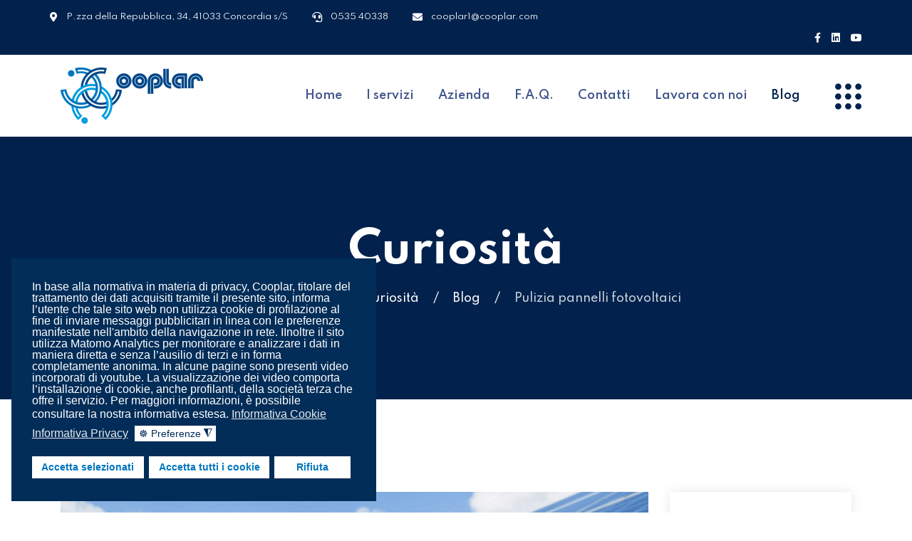

--- FILE ---
content_type: text/html; charset=utf-8
request_url: https://cooplar.com/blog/curiosita/112-blog/pulizia-pannelli-fotovoltaici.html
body_size: 18393
content:

<!doctype html>
<html lang="it-it" dir="ltr">
    <head>
        <meta charset="utf-8">
        <meta name="viewport" content="width=device-width, initial-scale=1, shrink-to-fit=no">
        <link rel="canonical" href="https://cooplar.com/blog/curiosita/112-blog/pulizia-pannelli-fotovoltaici.html">
        <base href="https://cooplar.com/blog/curiosita/112-blog/pulizia-pannelli-fotovoltaici.html" />
	<meta http-equiv="content-type" content="text/html; charset=utf-8" />
	<meta name="rights" content="© 2022. Cooplar - impresa di servizi di pulizia e di servizi per aziende." />
	<meta name="robots" content="index, follow, max-snippet:-1, max-image-preview:large, max-video-preview:-1" />
	<meta name="description" content="I tuoi pannelli rendono meno? Scopri come la pulizia dei pannelli fotovoltaici può aumentare l'efficienza energetica fino al 25% e proteggere il tuo investimento." />
	<title>Pulizia pannelli fotovoltaici</title>
	<link href="/blog/curiosita/112-blog/pulizia-pannelli-fotovoltaici.feed?type=rss" rel="alternate" type="application/rss+xml" title="RSS 2.0" />
	<link href="/blog/curiosita/112-blog/pulizia-pannelli-fotovoltaici.feed?type=atom" rel="alternate" type="application/atom+xml" title="Atom 1.0" />
	<link href="https://cooplar.com/blog/curiosita/112-blog/pulizia-pannelli-fotovoltaici.html" rel="canonical" />
	<link href="/images/logo-cooplar-215.png" rel="shortcut icon" type="image/vnd.microsoft.icon" />
	<link href="/favicon.ico" rel="shortcut icon" type="image/vnd.microsoft.icon" />
	<link href="/templates/buissantio/css/bootstrap.min.css" rel="stylesheet" type="text/css" />
	<link href="/templates/buissantio/css/font-awesome.min.css" rel="stylesheet" type="text/css" />
	<link href="/templates/buissantio/css/fa-v4-shims.css" rel="stylesheet" type="text/css" />
	<link href="/templates/buissantio/css/template.css" rel="stylesheet" type="text/css" />
	<link href="/templates/buissantio/css/presets/preset9.css" rel="stylesheet" type="text/css" />
	<link href="/templates/buissantio/css/custom.css" rel="stylesheet" type="text/css" />
	<link href="/components/com_sppagebuilder/assets/css/font-awesome-5.min.css" rel="stylesheet" type="text/css" />
	<link href="/components/com_sppagebuilder/assets/css/font-awesome-v4-shims.css" rel="stylesheet" type="text/css" />
	<link href="/components/com_sppagebuilder/assets/css/animate.min.css" rel="stylesheet" type="text/css" />
	<link href="/components/com_sppagebuilder/assets/css/sppagebuilder.css" rel="stylesheet" type="text/css" />
	<link href="/components/com_sppagebuilder/assets/css/magnific-popup.css" rel="stylesheet" type="text/css" />
	<link href="//fonts.googleapis.com/css?family=Spartan:100,100italic,200,200italic,300,300italic,400,400italic,500,500italic,600,600italic,700,700italic,800,800italic,900,900italic&display=swap" rel="stylesheet" type="text/css" />
	<link href="/plugins/system/gdpr/assets/css/cookieconsent.min.css" rel="stylesheet" type="text/css" />
	<link href="/plugins/system/gdpr/assets/css/jquery.fancybox.min.css" rel="stylesheet" type="text/css" />
	<style type="text/css">
.logo-image {height:87px;}.logo-image-phone {height:87px;}div.cc-window.cc-floating{max-width:32em}@media(max-width: 639px){div.cc-window.cc-floating:not(.cc-center){max-width: none}}div.cc-window, span.cc-cookie-settings-toggler, span.cc-cookie-domains-toggler{font-size:16px}div.cc-revoke{font-size:16px}div.cc-settings-label,span.cc-cookie-settings-toggle{font-size:14px}div.cc-window.cc-banner{padding:1em 1.8em}div.cc-window.cc-floating{padding:2em 1.8em}input.cc-cookie-checkbox+span:before, input.cc-cookie-checkbox+span:after{border-radius:1px}div.cc-center,div.cc-floating,div.cc-checkbox-container,div.gdpr-fancybox-container div.fancybox-content,ul.cc-cookie-category-list li,fieldset.cc-service-list-title legend{border-radius:0px}div.cc-window a.cc-btn,span.cc-cookie-settings-toggle{border-radius:0px}label.gdpr_privacy_policy_consent_date{display:block;margin:5px 0;font-size:12px;color:#6c757d;cursor:auto}
	</style>
	<script src="/media/jui/js/jquery.min.js?255855229803bca212a06c1c970ed98f" type="text/javascript"></script>
	<script src="/media/jui/js/jquery-noconflict.js?255855229803bca212a06c1c970ed98f" type="text/javascript"></script>
	<script src="/media/jui/js/jquery-migrate.min.js?255855229803bca212a06c1c970ed98f" type="text/javascript"></script>
	<script src="/media/system/js/caption.js?255855229803bca212a06c1c970ed98f" type="text/javascript"></script>
	<script src="/templates/buissantio/js/popper.min.js" type="text/javascript"></script>
	<script src="/templates/buissantio/js/bootstrap.min.js" type="text/javascript"></script>
	<script src="/templates/buissantio/js/main.js" type="text/javascript"></script>
	<script src="/components/com_sppagebuilder/assets/js/jquery.parallax.js?efcb014a6f41a6d880968ea58653b58d" type="text/javascript"></script>
	<script src="/components/com_sppagebuilder/assets/js/sppagebuilder.js?efcb014a6f41a6d880968ea58653b58d" defer="defer" type="text/javascript"></script>
	<script src="/components/com_sppagebuilder/assets/js/jquery.magnific-popup.min.js" type="text/javascript"></script>
	<script src="/plugins/system/gdpr/assets/js/jquery.noconflict.js" type="text/javascript"></script>
	<script src="/plugins/system/gdpr/assets/js/jquery.fancybox.min.js" type="text/javascript" defer="defer"></script>
	<script src="/plugins/system/gdpr/assets/js/cookieconsent.min.js" type="text/javascript" defer="defer"></script>
	<script src="/plugins/system/gdpr/assets/js/init.js" type="text/javascript" defer="defer"></script>
	<script type="text/javascript">
jQuery(window).on('load',  function() {
				new JCaption('img.caption');
			});template="buissantio";var gdprConfigurationOptions = { complianceType: 'opt-in',
																			  cookieConsentLifetime: 183,
																			  cookieConsentSamesitePolicy: '',
																			  cookieConsentSecure: 0,
																			  cookieJoomlaSettings: 0,
																			  cookieConsentDomain: '',
																			  cookieConsentPath: '/',
																			  disableFirstReload: 0,
																	  		  blockJoomlaSessionCookie: 1,
																			  blockExternalCookiesDomains: 1,
																			  externalAdvancedBlockingModeCustomAttribute: '',
																			  allowedCookies: '',
																			  blockCookieDefine: 1,
																			  autoAcceptOnNextPage: 1,
																			  revokable: 1,
																			  lawByCountry: 0,
																			  checkboxLawByCountry: 0,
																			  blockPrivacyPolicy: 1,
																			  cacheGeolocationCountry: 1,
																			  countryAcceptReloadTimeout: 1000,
																			  usaCCPARegions: null,
																			  countryEnableReload: 1,
																			  customHasLawCountries: [""],
																			  dismissOnScroll: 0,
																			  dismissOnTimeout: 0,
																			  containerSelector: 'body',
																			  hideOnMobileDevices: 0,
																			  autoFloatingOnMobile: 0,
																			  autoFloatingOnMobileThreshold: 1024,
																			  autoRedirectOnDecline: 0,
																			  autoRedirectOnDeclineLink: '',
																			  showReloadMsg: 0,
																			  showReloadMsgText: 'Applying preferences and reloading the page...',
																			  showConsentID: 0,
																			  defaultClosedToolbar: 0,
																			  toolbarLayout: 'basic',
																			  toolbarTheme: 'block',
																			  toolbarButtonsTheme: 'allow_first',
																			  revocableToolbarTheme: 'basic',
																			  toolbarPosition: 'bottom-left',
																			  toolbarCenterTheme: 'compact',
																			  revokePosition: 'revoke-top',
																			  toolbarPositionmentType: 1,
																			  positionCenterSimpleBackdrop: 0,
																			  positionCenterBlurEffect: 1,
																			  positionCenterBlurEffectAlwaysFirstVisit: 0,
																			  preventPageScrolling: 0,
																			  popupEffect: 'fade',
																			  popupBackground: '#022d59',
																			  popupText: '#ffffff',
																			  popupLink: '#ffffff',
																			  buttonBackground: '#ffffff',
																			  buttonBorder: '#ffffff',
																			  buttonText: '#0076bd',
																			  highlightOpacity: '100',
																			  highlightBackground: '#ffffff',
																			  highlightBorder: '#ffffff',
																			  highlightText: '#0076bd',
																			  highlightDismissBackground: '#ffffff',
																		  	  highlightDismissBorder: '#ffffff',
																		 	  highlightDismissText: '#0076bd',
																			  autocenterRevokableButton: 0,
																			  hideRevokableButton: 0,
																			  hideRevokableButtonOnscroll: 0,
																			  customRevokableButton: 0,
																			  customRevokableButtonAction: 0,
																			  headerText: '<p>I cookie di questo sito!</p>',
																			  messageText: 'In base alla normativa in materia di privacy, Cooplar, titolare del trattamento dei dati acquisiti tramite il presente sito, informa l’utente che tale sito web non utilizza cookie di profilazione al fine di inviare messaggi pubblicitari in linea con le preferenze manifestate nell\'ambito della navigazione in rete. IInoltre il sito utilizza Matomo Analytics per monitorare e analizzare i dati in maniera diretta e senza l’ausilio di terzi e in forma completamente anonima.  In alcune pagine sono presenti video incorporati di youtube. La visualizzazione dei video comporta l’installazione di cookie, anche profilanti, della società terza che offre il servizio. Per maggiori informazioni, è possibile consultare la nostra informativa estesa.',
																			  denyMessageEnabled: 0, 
																			  denyMessage: 'Hai rifiutato i cookie, questo ci dispiace perchè in questo modo non siamo in grado di garantirti una migliore esperienza sul nostro sito. Ti consigliamo di acconsenti all\'utilizzo dei cookie.',
																			  placeholderBlockedResources: 1, 
																			  placeholderBlockedResourcesAction: 'open',
																	  		  placeholderBlockedResourcesText: 'È necessario accettare i cookie e ricaricare la pagina per visualizzare questo contenuto',
																			  placeholderIndividualBlockedResourcesText: 'You must accept cookies from {domain} and reload the page to view this content',
																			  placeholderIndividualBlockedResourcesAction: 0,
																			  placeholderOnpageUnlock: 0,
																			  scriptsOnpageUnlock: 0,
																			  autoDetectYoutubePoster: 0,
																			  autoDetectYoutubePosterApikey: 'AIzaSyAV_WIyYrUkFV1H8OKFYG8wIK8wVH9c82U',
																			  dismissText: 'Ignora!',
																			  allowText: 'Accetta selezionati',
																			  denyText: 'Rifiuta',
																			  cookiePolicyLinkText: 'Informativa Cookie',
																			  cookiePolicyLink: 'https://www.cooplar.com/cookie-policy.html',
																			  cookiePolicyRevocableTabText: 'Informativa Cookie',
																			  cookiePolicyRevocableTabIcon: 'text',
																			  cookiePolicyRevocableTabIconCustom: '',
																			  privacyPolicyLinkText: 'Informativa Privacy',
																			  privacyPolicyLink: 'https://www.cooplar.com/privacy.html',
																			  googleCMPTemplate: 0,
																			  enableGdprBulkConsent: 0,
																			  displayBulkConsentDomains: 0,
																			  bulkConsentDomains: [""],
																			  enableCustomScriptExecGeneric: 0,
																			  customScriptExecGeneric: '',
																			  categoriesCheckboxTemplate: 'cc-checkboxes-light',
																			  toggleCookieSettings: 1,
																			  toggleCookieSettingsLinkedView: 0,
																			  toggleCookieSettingsButtonsArea: 0,
 																			  toggleCookieSettingsLinkedViewSefLink: '/component/gdpr/',
																	  		  toggleCookieSettingsText: '<span class="cc-cookie-settings-toggle">☸ Preferenze <span class="cc-cookie-settings-toggler">&#x25EE</span></span>',
																			  toggleCookieSettingsButtonBackground: '#ffffff',
																			  toggleCookieSettingsButtonBorder: '#022d59',
																			  toggleCookieSettingsButtonText: '#022d59',
																			  showLinks: 1,
																			  blankLinks: '_blank',
																			  autoOpenPrivacyPolicy: 0,
																			  openAlwaysDeclined: 0,
																			  cookieSettingsLabel: 'Impostazione Cookie:',
															  				  cookieSettingsDesc: '<p>Scegli il tipo di cookie che desideri disattivare facendo click sulle caselle di controllo.</p><p>Puoi fare click sul nome di una categoria per ulteriori informazioni sui cookie utilizzati.</p>',
																			  cookieCategory1Enable: 1,
																			  cookieCategory1Name: 'Necessari',
																			  cookieCategory1Locked: 1,
																			  cookieCategory2Enable: 1,
																			  cookieCategory2Name: 'Preferenze',
																			  cookieCategory2Locked: 0,
																			  cookieCategory3Enable: 1,
																			  cookieCategory3Name: 'Statistici',
																			  cookieCategory3Locked: 0,
																			  cookieCategory4Enable: 1,
																			  cookieCategory4Name: 'Pubblicitari',
																			  cookieCategory4Locked: 0,
																			  cookieCategoriesDescriptions: {},
																			  alwaysReloadAfterCategoriesChange: 1,
																			  preserveLockedCategories: 1,
																			  declineButtonBehavior: 'hard',
																			  blockCheckedCategoriesByDefault: 0,
																			  reloadOnfirstDeclineall: 1,
																			  trackExistingCheckboxSelectors: '#fox-m364-checkbox1,#fox-m364-checkbox2,#fox-m364-checkbox3,#fox-m365-checkbox1,#fox-m365-checkbox2,#fox-m365-checkbox3,#fox-m366-checkbox1,#fox-m366-checkbox2,#fox-m366-checkbox3,#fox-m367-checkbox1,#fox-m367-checkbox2,#fox-m367-checkbox3,#fox-m368-checkbox1,#fox-m368-checkbox2,#fox-m368-checkbox3,#fox-m378-checkbox1,#fox-m378-checkbox2,#fox-m378-checkbox3,#fox-m259-checkbox1,#fox-m373-checkbox1,#fox-m373-checkbox2,#fox-m373-checkbox3',
															  		  		  trackExistingCheckboxConsentLogsFormfields: 'name,email,textfield3,textfield1,textfield2,textfield4,textarea1',
																			  allowallShowbutton: 1,
																			  allowallText: 'Accetta tutti i cookie',
																			  allowallButtonBackground: '#ffffff',
																			  allowallButtonBorder: '#ffffff',
																			  allowallButtonText: '#0076bd',
																			  allowallButtonTimingAjax: 'fast',
																			  includeAcceptButton: 0,
																			  includeDenyButton: 0,
																			  trackConsentDate: 0,
																			  execCustomScriptsOnce: 1,
																			  optoutIndividualResources: 0,
																			  blockIndividualResourcesServerside: 0,
																			  disableSwitchersOptoutCategory: 0,
																			  autoAcceptCategories: 0,
																			  allowallIndividualResources: 1,
																			  blockLocalStorage: 0,
																			  blockSessionStorage: 0,
																			  externalAdvancedBlockingModeTags: 'iframe,script,img,source',
																			  enableCustomScriptExecCategory1: 0,
																			  customScriptExecCategory1: '',
																			  enableCustomScriptExecCategory2: 0,
																			  customScriptExecCategory2: '',
																			  enableCustomScriptExecCategory3: 0,
																			  customScriptExecCategory3: '',
																			  enableCustomScriptExecCategory4: 0,
																			  customScriptExecCategory4: '',
																			  enableCustomDeclineScriptExecCategory1: 0,
																			  customScriptDeclineExecCategory1: '',
																			  enableCustomDeclineScriptExecCategory2: 0,
																			  customScriptDeclineExecCategory2: '',
																			  enableCustomDeclineScriptExecCategory3: 0,
																			  customScriptDeclineExecCategory3: '',
																			  enableCustomDeclineScriptExecCategory4: 0,
																			  customScriptDeclineExecCategory4: '',
																			  enableCMPPreferences: 0,
																			  enableGTMEventsPreferences: 0,
																			  enableCMPStatistics: 0,
																			  enableGTMEventsStatistics: 0,
																			  enableCMPAds: 0,
																			  enableUETAds: 0,
																			  enableGTMEventsAds: 0,
																			  enableClarityAnalytics: 0,
                                                                              enableClarityAds: 0,
																			  debugMode: 0
																		};var gdpr_ajax_livesite='https://cooplar.com/';var gdpr_enable_log_cookie_consent=1;var gdprUseCookieCategories=1;var gdpr_ajaxendpoint_cookie_category_desc='https://cooplar.com/index.php?option=com_gdpr&task=user.getCookieCategoryDescription&format=raw';var gdprCookieCategoryDisabled2=1;var gdprCookieCategoryDisabled3=1;var gdprCookieCategoryDisabled4=1;var gdprJSessCook='ef91b408a92add2eb28f7af66b97819c';var gdprJSessVal='tjolfq12bfklavrabr290rsna5';var gdprJAdminSessCook='d85d87a6b51e670cd6e2b6a572902a50';var gdprPropagateCategoriesSession=1;var gdprAlwaysPropagateCategoriesSession=1;var gdprAlwaysCheckCategoriesSession=0;var gdprFancyboxWidth=700;var gdprFancyboxHeight=800;var gdprCloseText='Chiudi';var gdprUseFancyboxLinks=1;
	</script>
	<meta property="og:title" content="Pulizia pannelli fotovoltaici" />
	<meta property="og:type" content="article" />
	<meta property="og:image" content="https://cooplar.com/images/blog/pulizia-pannelli-fotovoltaici/massima-efficienza-pannelli-fotovoltaici.png" />
	<meta property="og:url" content="https://cooplar.com/blog/curiosita/112-blog/pulizia-pannelli-fotovoltaici.html" />
	<meta property="og:site_name" content="Pulizia, disinfezione, trattamenti impianti aeraulici - prevenzione legionella" />
	<meta property="og:description" content="I tuoi pannelli rendono meno? Scopri come la pulizia dei pannelli fotovoltaici può aumentare l'efficienza energetica fino al 25% e proteggere il tuo investimento." />
	<!-- Start: Dati strutturati di Google  -->
			 <script type="application/ld+json" data-type="gsd"> { "@context": "https://schema.org", "@type": "BreadcrumbList", "itemListElement": [ { "@type": "ListItem", "position": 1, "name": "Home", "item": "https://cooplar.com/" }, { "@type": "ListItem", "position": 2, "name": "Blog", "item": "https://cooplar.com/blog.html" }, { "@type": "ListItem", "position": 3, "name": "Curiosità", "item": "https://cooplar.com/blog/curiosita.html" }, { "@type": "ListItem", "position": 4, "name": "Blog", "item": "https://cooplar.com/blog/curiosita/100-blog.html" }, { "@type": "ListItem", "position": 5, "name": "Pulizia pannelli fotovoltaici", "item": "https://cooplar.com/blog/curiosita/112-blog/pulizia-pannelli-fotovoltaici.html" } ] } </script>
			<!-- End: Dati strutturati di Google  -->
<script type="text/javascript">
    (function(c,l,a,r,i,t,y){
        c[a]=c[a]||function(){(c[a].q=c[a].q||[]).push(arguments)};
        t=l.createElement(r);t.async=1;t.src="https://www.clarity.ms/tag/"+i;
        y=l.getElementsByTagName(r)[0];y.parentNode.insertBefore(t,y);
    })(window, document, "clarity", "script", "v4hsoggj6e");
</script>
    <!-- Matomo -->
<script>
  var _paq = window._paq = window._paq || [];
  /* tracker methods like "setCustomDimension" should be called before "trackPageView" */
  _paq.push(['trackPageView']);
  _paq.push(['enableLinkTracking']);
  (function() {
    var u="//matomo.tsnet.it/";
    _paq.push(['setTrackerUrl', u+'matomo.php']);
    _paq.push(['setSiteId', '19']);
    var d=document, g=d.createElement('script'), s=d.getElementsByTagName('script')[0];
    g.async=true; g.src=u+'matomo.js'; s.parentNode.insertBefore(g,s);
  })();
</script>
<!-- End Matomo Code -->
          
          </head>
    <body class="site helix-ultimate com-content view-category layout-default task-none itemid-789 it-it ltr sticky-header layout-fluid offcanvas-init offcanvs-position-right">
    
    <div class="body-wrapper">
        <div class="body-innerwrapper">
                        <section id="sp-top"><div class="row"><div id="sp-top1" class="col-lg-12"><div class="sp-column"><div class="sp-module"><div class="sp-module-content"><div class="mod-sppagebuilder  sp-page-builder" data-module_id="361">
	<div class="page-content">
		<div id="section-id-1622430398396" class="sppb-section sppb-section-content-center" ><div class="sppb-container-inner"><div class="sppb-row sppb-align-center"><div class="sppb-col-md-8" id="column-wrap-id-1622430398395"><div id="column-id-1622430398395" class="sppb-column" ><div class="sppb-column-addons"><div id="sppb-addon-wrapper-1622430398400" class="sppb-addon-wrapper"><div id="sppb-addon-1622430398400" class="clearfix"     ><div class="sppb-addon sppb-addon-raw-html text-center text-lg-left"><div class="sppb-addon-content"><ul>
<li>
<div class="media">
<div class="pull-left">
<div class="icon">
<span class="icon-container" aria-label="">
<i class="fas fa-map-marker-alt" aria-hidden="true"></i>
</span>
</div>
</div>
<div class="media-body">
<div class="media-content">
<div class="addon-text">P.zza della Repubblica, 34, 41033 Concordia s/S</div>
</div>
</div>
</div>
</li>
<li>
<div class="media">
<div class="pull-left">
<div class="icon">
<span class="icon-container" aria-label="">
<i class="fas fa-headset" aria-hidden="true"></i>
</span>
</div>
</div>
<div class="media-body">
<div class="media-content">
<div class="addon-text">0535 40338</div>
</div>
</div>
</div>
</li>
<li>
<div class="media">
<div class="pull-left">
<div class="icon">
<span class="icon-container" aria-label="">
<i class="fas fa-envelope" aria-hidden="true"></i>
</span>
</div>
</div>
<div class="media-body">
<div class="media-content">
<div class="addon-text">cooplar1@cooplar.com</div>
</div>
</div>
</div>
</li>
</ul>
</div></div><style type="text/css">#sppb-addon-wrapper-1622430398400 {
margin:0px 0px 0px 0px;}
#sppb-addon-1622430398400 {
	box-shadow: 0 0 0 0 #ffffff;
}
#sppb-addon-1622430398400 {
}
#sppb-addon-1622430398400.sppb-element-loaded {
}
@media (min-width: 768px) and (max-width: 991px) {#sppb-addon-1622430398400 {}}@media (max-width: 767px) {#sppb-addon-1622430398400 {}}#sppb-addon-1622430398400 .media{align-items:center;}#sppb-addon-1622430398400 .icon{color:#fff;font-size:14px;margin-right:12px;}#sppb-addon-1622430398400 .addon-text{font-size:12px;color:#fff;font-family:'Spartan', sans-serif;font-weight:400;line-height:1;}#sppb-addon-1622430398400 li{display:inline-block;}#sppb-addon-1622430398400 li + li{margin-left:30px;}</style></div></div><div id="sppb-addon-wrapper-1623117590815" class="sppb-addon-wrapper"><div id="sppb-addon-1623117590815" class="sppb-hidden-md sppb-hidden-lg clearfix"     ><div class="sppb-empty-space  clearfix"></div><style type="text/css">#sppb-addon-wrapper-1623117590815 {
margin:0px 0px 0px 0px;}
#sppb-addon-1623117590815 {
	box-shadow: 0 0 0 0 #ffffff;
}
#sppb-addon-1623117590815 {
}
#sppb-addon-1623117590815.sppb-element-loaded {
}
@media (min-width: 768px) and (max-width: 991px) {#sppb-addon-1623117590815 {}}@media (max-width: 767px) {#sppb-addon-1623117590815 {}}</style><style type="text/css">#sppb-addon-1623117590815 .sppb-empty-space {height: 5px;}@media (min-width: 768px) and (max-width: 991px) {#sppb-addon-1623117590815 .sppb-empty-space {height: 5px;}}@media (max-width: 767px) {#sppb-addon-1623117590815 .sppb-empty-space {height: 5px;}}</style></div></div></div></div></div><div class="sppb-col-md-4" id="column-wrap-id-1622430398397"><div id="column-id-1622430398397" class="sppb-column" ><div class="sppb-column-addons"><div id="sppb-addon-wrapper-1622514780190" class="sppb-addon-wrapper"><div id="sppb-addon-1622514780190" class="clearfix"     ><div class="sppb-addon sppb-addon-icons-group text-lg-right icons-group-title-postion-top sppb-text-center"><ul class="sppb-icons-group-list"><li id="icon-1622514780191" class=""><a href="https://www.facebook.com/cooplarservizi" aria-label="Icon group item"><i class="fab fa-facebook-f" aria-hidden="true" title="Icon group item"></i></a></li><li id="icon-1622514780192" class=""><a href="https://it.linkedin.com/company/cooplar-servizi-aziendali" aria-label="Icon group item"><i class="fab fa-linkedin" aria-hidden="true" title="Icon group item"></i></a></li><li id="icon-1622514780193" class=""><a href="https://www.youtube.com/channel/UCWAdMD_pPqjZPaJD6k6x_Ng" aria-label="Icon group item"><i class="fab fa-youtube" aria-hidden="true" title="Icon group item"></i></a></li></ul></div><style type="text/css">#sppb-addon-wrapper-1622514780190 {
margin:0px 0px 0px 0px;}
#sppb-addon-1622514780190 {
	box-shadow: 0 0 0 0 #ffffff;
}
#sppb-addon-1622514780190 {
}
#sppb-addon-1622514780190.sppb-element-loaded {
}
@media (min-width: 768px) and (max-width: 991px) {#sppb-addon-1622514780190 {}}@media (max-width: 767px) {#sppb-addon-1622514780190 {}}#sppb-addon-1622514780190 .sppb-icons-group-list li a{display:inline;}</style><style type="text/css">#sppb-addon-1622514780190 .sppb-icons-group-list li#icon-1622514780191 a {height: 14px;padding: 0px 0px 0px 15px;width: 14px;color: #ffffff;background-color: rgba(0, 0, 0, 0);border-color: rgba(0, 0, 0, 0);border-style: none;font-size: 14px;}#sppb-addon-1622514780190 .sppb-icons-group-list li#icon-1622514780191 .sppb-icons-label-text {font-size: 16px;letter-spacing: 0px;}#sppb-addon-1622514780190 .sppb-icons-group-list li#icon-1622514780191{display: inline-block;}#sppb-addon-1622514780190 .sppb-icons-group-list li#icon-1622514780191 a:hover {color: rgba(255, 255, 255, 0.75);background-color: rgba(0, 0, 0, 0);border-color: rgba(0, 0, 0, 0);}@media (min-width: 768px) and (max-width: 991px) {#sppb-addon-1622514780190 .sppb-icons-group-list li#icon-1622514780191 a {padding:    ;}}@media (max-width: 767px) {#sppb-addon-1622514780190 .sppb-icons-group-list li#icon-1622514780191 a {padding:    ;}}
#sppb-addon-1622514780190 .sppb-icons-group-list li#icon-1622514780192 a {height: 14px;padding: 0px 0px 0px 15px;width: 14px;color: #ffffff;background-color: rgba(0, 0, 0, 0);border-color: rgba(0, 0, 0, 0);border-style: none;font-size: 14px;}#sppb-addon-1622514780190 .sppb-icons-group-list li#icon-1622514780192 .sppb-icons-label-text {font-size: 16px;letter-spacing: 0px;}#sppb-addon-1622514780190 .sppb-icons-group-list li#icon-1622514780192{display: inline-block;}#sppb-addon-1622514780190 .sppb-icons-group-list li#icon-1622514780192 a:hover {color: rgba(255, 255, 255, 0.75);background-color: rgba(0, 0, 0, 0);border-color: rgba(0, 0, 0, 0);}@media (min-width: 768px) and (max-width: 991px) {#sppb-addon-1622514780190 .sppb-icons-group-list li#icon-1622514780192 a {padding:    ;}}@media (max-width: 767px) {#sppb-addon-1622514780190 .sppb-icons-group-list li#icon-1622514780192 a {padding:    ;}}
#sppb-addon-1622514780190 .sppb-icons-group-list li#icon-1622514780193 a {height: 14px;padding: 0px 0px 0px 15px;width: 14px;color: #ffffff;background-color: rgba(0, 0, 0, 0);border-color: rgba(0, 0, 0, 0);border-style: none;font-size: 14px;}#sppb-addon-1622514780190 .sppb-icons-group-list li#icon-1622514780193 .sppb-icons-label-text {font-size: 16px;letter-spacing: 0px;}#sppb-addon-1622514780190 .sppb-icons-group-list li#icon-1622514780193{display: inline-block;}#sppb-addon-1622514780190 .sppb-icons-group-list li#icon-1622514780193 a:hover {color: rgba(255, 255, 255, 0.75);background-color: rgba(0, 0, 0, 0);border-color: rgba(0, 0, 0, 0);}@media (min-width: 768px) and (max-width: 991px) {#sppb-addon-1622514780190 .sppb-icons-group-list li#icon-1622514780193 a {padding:    ;}}@media (max-width: 767px) {#sppb-addon-1622514780190 .sppb-icons-group-list li#icon-1622514780193 a {padding:    ;}}#sppb-addon-1622514780190 .sppb-addon-title {margin: 0px 0px 0px 0px; padding: 0px 0px 0px 0px; }</style></div></div></div></div></div></div></div></div><style type="text/css">.sp-page-builder .page-content #section-id-1624327702910{padding-top:50px;padding-right:0px;padding-bottom:0px;padding-left:0px;margin-top:0px;margin-right:0px;margin-bottom:0px;margin-left:0px;box-shadow:0 0 0 0 #ffffff;}#column-id-1624327702910{box-shadow:0 0 0 0 #fff;}.sp-page-builder .page-content #section-id-1623033132492{padding-top:130px;padding-right:0px;padding-bottom:130px;padding-left:0px;margin-top:0px;margin-right:0px;margin-bottom:0px;margin-left:0px;background-color:var(--maincolor);box-shadow:0 0 0 0 #ffffff;}#column-id-1623033132488{box-shadow:0 0 0 0 #fff;}#column-id-1623033132489{box-shadow:0 0 0 0 #fff;}#column-id-1623033132490{box-shadow:0 0 0 0 #fff;}#column-id-1623033132491{box-shadow:0 0 0 0 #fff;}.sp-page-builder .page-content #section-id-1623115226045{padding-top:40px;padding-right:0px;padding-bottom:40px;padding-left:0px;margin-top:0px;margin-right:0px;margin-bottom:0px;margin-left:0px;background-color:#212121;box-shadow:0 0 0 0 #ffffff;}#column-id-1623115226044{box-shadow:0 0 0 0 #fff;}.sp-page-builder .page-content #section-id-1624235828968{padding-top:50px;padding-right:29px;padding-bottom:50px;padding-left:29px;margin-top:0px;margin-right:0px;margin-bottom:0px;margin-left:0px;box-shadow:0px 0px 15px 0px rgba(0, 0, 0, 0.1);}#column-id-1624235828967{box-shadow:0 0 0 0 #fff;}.sp-page-builder .page-content #section-id-1622430398396{padding-top:12px;padding-right:0px;padding-bottom:12px;padding-left:0px;margin-top:0px;margin-right:0px;margin-bottom:0px;margin-left:0px;background-color:var(--maincolor);box-shadow:0 0 0 0 #ffffff;}#column-id-1622430398395{box-shadow:0 0 0 0 #fff;}</style>	</div>
</div>
</div></div></div></div></div></section><header id="sp-header"><div class="container"><div class="container-inner"><div class="row"><div id="sp-logo" class="col-8 col-sm-7 col-md-6 col-lg-3 col-xl-3"><div class="sp-column"><div class="logo"><a href="/"><span class="logo-text"></span><span class="logo-slogan"></span><img class="logo-image d-none d-lg-inline-block" src="/images/logo-cooplar-200.png" alt="Pulizia, disinfezione, trattamenti impianti aeraulici - prevenzione legionella"><img class="logo-image-phone d-inline-block d-lg-none" src="/images/logo-cooplar-p.png" alt="Pulizia, disinfezione, trattamenti impianti aeraulici - prevenzione legionella"></a></div></div></div><div id="sp-menu" class="col-4 col-sm-5 col-md-6 col-lg-9 col-xl-9"><div class="sp-column"><nav class="sp-megamenu-wrapper" role="navigation"><a id="offcanvas-toggler" aria-label="Navigation" class="offcanvas-toggler-right" href="#"><i class="fa fa-bars" aria-hidden="true" title="Navigation"></i></a><ul class="sp-megamenu-parent menu-animation-fade-up d-none d-lg-block"><li class="sp-menu-item"><a  href="/" title="Home page - impresa di pulizie" >Home</a></li><li class="sp-menu-item sp-has-child"><a  href="/servizi-cooplar.html" title="I nostri servizi" >I servizi</a><div class="sp-dropdown sp-dropdown-main sp-menu-right" style="width: 240px;"><div class="sp-dropdown-inner"><ul class="sp-dropdown-items"><li class="sp-menu-item sp-has-child"><a  href="#" title="Pulizia e sanificazione" >Pulizia e sanificazione</a><div class="sp-dropdown sp-dropdown-sub sp-menu-right" style="width: 240px;"><div class="sp-dropdown-inner"><ul class="sp-dropdown-items"><li class="sp-menu-item"><a  href="/pulizia-ambienti-industriali.html" title="Pulizia ambienti industriali" >Pulizia ambienti industriali</a></li><li class="sp-menu-item"><a  href="/pulizia-pannelli-fotovoltaici.html" title="Servizio di pulizia pannelli fotovoltaici" >Pulizia pannelli fotovoltaici</a></li></ul></div></div></li><li class="sp-menu-item sp-has-child"><a  href="#" title="Ispezione pulizia canalizzazioni aerauliche" >Ispezione pulizia canalizzazioni aerauliche</a><div class="sp-dropdown sp-dropdown-sub sp-menu-right" style="width: 240px;"><div class="sp-dropdown-inner"><ul class="sp-dropdown-items"><li class="sp-menu-item"><a  href="/ispezione-aeraulica-visiva.html" title="Ispezione aeraulica visiva" >Ispezione aeraulica visiva</a></li><li class="sp-menu-item"><a  href="/pulizia-canalizzazione-aeraulica.html" title="Pulizia canalizzazioni aerauliche" >Pulizia canalizzazioni aerauliche</a></li><li class="sp-menu-item"><a  href="/controlli-gravimetrici-microbiologici.html" title="Controlli gravimetrici e microbiologici" >Controlli gravimetrici e microbiologici</a></li><li class="sp-menu-item"><a  href="/pulizia-sanificazione-condizionatori.html" title="Pulizia e sanificazione condizionatori" >Pulizia e sanificazione condizionatori</a></li></ul></div></div></li><li class="sp-menu-item"><a  href="/piano-controllo-valutazione-rischio-legionellosi.html" title="Piano per il Controllo e la Valutazione del Rischio Legionellosi" >Valutazione del Rischio Legionellosi</a></li><li class="sp-menu-item sp-has-child"><a  href="#" title="Disinfezione" >Disinfezione</a><div class="sp-dropdown sp-dropdown-sub sp-menu-right" style="width: 240px;"><div class="sp-dropdown-inner"><ul class="sp-dropdown-items"><li class="sp-menu-item"><a  href="/disinfezione-ambienti-modena.html" title="Disinfezione ambienti" >Disinfezione ambienti</a></li><li class="sp-menu-item"><a  href="/disinfezione-aria.html" title="Servizio di disinfezione aria" >Disinfezione aria</a></li><li class="sp-menu-item"><a  href="/disinfezione-acqua.html" title="servizio di disinfezione acqua" >Disinfezione acqua</a></li></ul></div></div></li><li class="sp-menu-item sp-has-child"><a  href="#" title="Disinfestazione" >Disinfestazione</a><div class="sp-dropdown sp-dropdown-sub sp-menu-right" style="width: 240px;"><div class="sp-dropdown-inner"><ul class="sp-dropdown-items"><li class="sp-menu-item"><a  href="/derattizzazione-topi-modena.html" title="Servizio di derattizzazione" >Derattizzazione</a></li><li class="sp-menu-item"><a  href="/disinfestazione-zanzara-tigre-modena.html" title="Disinfestazione zanzare - il nostro servizio" >Disinfestazione zanzare</a></li><li class="sp-menu-item"><a  href="/disinfestazione-da-talpe.html" title="Disinfestazione talpe - servizio professionale con risultato garantito" >Disinfestazione talpe</a></li><li class="sp-menu-item"><a  href="/disinfestazione-parassiti-modena.html" title="Disinfestazione da insetti parassiti - disinfestazione scarafaggi e blatte" >Disinfestazione da parassiti</a></li><li class="sp-menu-item"><a  href="/servizi-cooplar/disinfestazione/allontanamento-piccioni.html" title="Allontanamento piccioni - il nostro servizio" >Allontanamento piccioni</a></li></ul></div></div></li><li class="sp-menu-item"></li></ul></div></div></li><li class="sp-menu-item sp-has-child"><a  href="/azienda-cooplar.html" title="Cooplar: scopri la nostra impresa di servizi nel mondo della pulizia" >Azienda</a><div class="sp-dropdown sp-dropdown-main sp-menu-right" style="width: 240px;"><div class="sp-dropdown-inner"><ul class="sp-dropdown-items"><li class="sp-menu-item"><a  href="/azienda-cooplar.html" title="Cooplar: scopri la nostra impresa di servizi nel mondo della pulizia" >La nostra azienda</a></li><li class="sp-menu-item"><a  href="/azienda-cooplar/il-nostro-personale.html" title="Il nostro personale" >Il nostro personale</a></li><li class="sp-menu-item"><a  href="/azienda-cooplar/distretto-biomedicale-mirandolese.html" title="Distretto Biomedicale Mirandolese" >Distretto Biomedicale Mirandolese</a></li><li class="sp-menu-item"><a  href="https://www.cooplar.com/images/pdf/cooplar-servizi-pieghevole.pdf" target="_blank" title="Depliant servizi Cooplar" >Depliant servizi Cooplar</a></li><li class="sp-menu-item"><a  href="https://www.cooplar.com/images/pdf/servizi-cooplar-brochure-2020.pdf" target="_blank" title="Servizi Cooplar - Brochure 2024" >Brochure servizi Cooplar 2024</a></li><li class="sp-menu-item"></li><li class="sp-menu-item"><a  href="/certificazione.html" title="Le nostre certificazioni" >Certificazioni</a></li></ul></div></div></li><li class="sp-menu-item"></li><li class="sp-menu-item sp-has-child"><a  href="/impresa-pulizie-domande-frequenti.html" title="F.A.Q." >F.A.Q.</a><div class="sp-dropdown sp-dropdown-main sp-menu-right" style="width: 240px;"><div class="sp-dropdown-inner"><ul class="sp-dropdown-items"><li class="sp-menu-item"><a  href="/impresa-pulizie-domande-frequenti.html" title="Impresa di pulizia: ecco le risposte alle domande più frequenti" >FAQ: impresa di pulizia</a></li><li class="sp-menu-item"><a  href="/impresa-pulizie-domande-frequenti/faq-canalizzazioni-aerauliche.html" title="Canalizzazioni aerauliche: ecco le risposte alle domande più frequenti" >FAQ: canalizzazioni aerauliche</a></li><li class="sp-menu-item"><a  href="/impresa-pulizie-domande-frequenti/faq-piccioni.html" title="I piccioni: ecco le risposte alle domande più frequenti" >FAQ: tutto sui piccioni</a></li><li class="sp-menu-item"><a  href="/impresa-pulizie-domande-frequenti/faq-talpa.html" title="La talpa: ecco le risposte alle domande più frequenti" >FAQ: tutto sulla talpa</a></li><li class="sp-menu-item"><a  href="/impresa-pulizie-domande-frequenti/faq-zanzara.html" title="La zanzara: ecco le risposte alle domande più frequenti" >FAQ: tutto sulla zanzara</a></li><li class="sp-menu-item"><a  href="/impresa-pulizie-domande-frequenti/faq-tutto-topi.html" title="Topi: ecco le risposte alle domande più frequenti" >FAQ: tutto sui topi</a></li></ul></div></div></li><li class="sp-menu-item sp-has-child"><a  href="/contatti.html" title="Contattaci per un preventivo o per chiedere maggiori informazioni sui nostri servizi" >Contatti</a><div class="sp-dropdown sp-dropdown-main sp-menu-right" style="width: 240px;"><div class="sp-dropdown-inner"><ul class="sp-dropdown-items"><li class="sp-menu-item"><a  href="/contatti/contatta-giovanni.html" title="Contatta l'ufficio Marketing e commerciale" >Marketing e commerciale</a></li><li class="sp-menu-item"><a  href="/contatti/contatta-luisa.html" title="Contatta il tecnico chimico e commerciale" >Servizi di pulizia canalizzazioni aerauliche</a></li><li class="sp-menu-item"><a  href="/contatti/servizi-di-disinfezione-ambientali.html" title="Contatta il tecnico per la disinfezione ambientale" >Servizi di disinfezione ambientali</a></li><li class="sp-menu-item"><a  href="/contatti/contatta-omar.html" title="Contatta il tecnico per il servizio di pulizie industriali" >Servizi di pulizie industriali</a></li><li class="sp-menu-item"><a  href="/contatti/contatta-nerina.html" title="Contatta il tecnico per il servizio di disinfestazione" >Servizi di disinfestazione</a></li><li class="sp-menu-item"><a  href="/contatti/contatta-elisa.html" title="Contatta il tecnico e ufficio acquisti" >Tecnico e ufficio acquisti</a></li></ul></div></div></li><li class="sp-menu-item"><a  href="/lavora-con-noi.html" title="Lavora con noi, invia il tuo curriculum vitae" >Lavora con noi</a></li><li class="sp-menu-item sp-has-child active"><a  href="/blog.html" title="Notizie su derattizzazione, pulizie industriali, pulizia canalizzazioni aerauliche, sanificazione aria e acqua" >Blog</a><div class="sp-dropdown sp-dropdown-main sp-menu-right" style="width: 240px;"><div class="sp-dropdown-inner"><ul class="sp-dropdown-items"><li class="sp-menu-item"><a  href="/blog/derattizzazione.html" title="Blog: news sulla derattizzazione" >Derattizzazione</a></li><li class="sp-menu-item"><a  href="/blog/disinfestazione.html" title="Blog: disinfestazione parassiti" >Disinfestazione</a></li><li class="sp-menu-item"><a  href="/blog/disinfestazione-zanzare.html" title="Tutto sulle zanzare e la disinfestazione" >Disinfestazione zanzare</a></li><li class="sp-menu-item"><a  href="/blog/pulizia-aeraulica.html" title="Blog: Pulizia aeraulica" >Pulizia aeraulica</a></li><li class="sp-menu-item"><a  href="/blog/pulizia-e-sanificazione.html" title="Blog Pulizia e sanificazione" >Pulizia e sanificazione</a></li><li class="sp-menu-item current-item active"><a  href="/blog/curiosita.html" title="Blog Curiosità" >Curiosità</a></li><li class="sp-menu-item"><a  href="/blog/pulizia-pannelli-fotovoltaici.html" title="Pulizia pannelli fotovoltaici" >Pulizia pannelli fotovoltaici</a></li></ul></div></div></li><li class="sp-menu-item"></li><li class="sp-menu-item"></li><li class="sp-menu-item"></li><li class="sp-menu-item"></li><li class="sp-menu-item"></li><li class="sp-menu-item"></li><li class="sp-menu-item"></li><li class="sp-menu-item"></li><li class="sp-menu-item"></li><li class="sp-menu-item"></li><li class="sp-menu-item"></li></ul></nav></div></div></div></div></div></header><section id="sp-section-3"><div class="row"><div id="sp-title" class="col-lg-12"><div class="sp-column"><div class="sp-page-title"><div class="container"><h2 class="sp-page-title-heading">Curiosità</h2>
<ol itemscope itemtype="https://schema.org/BreadcrumbList" class="breadcrumb">
			<li class="float-left">
			<span class="divider fa fa-location" aria-hidden="true"></span>
		</li>
	
				<li itemprop="itemListElement" itemscope itemtype="https://schema.org/ListItem" class="breadcrumb-item"><a itemprop="item" href="/" class="pathway"><span itemprop="name">Home</span></a>				<meta itemprop="position" content="1">
			</li>
					<li itemprop="itemListElement" itemscope itemtype="https://schema.org/ListItem" class="breadcrumb-item"><a itemprop="item" href="/blog.html" class="pathway"><span itemprop="name">Blog</span></a>				<meta itemprop="position" content="2">
			</li>
					<li itemprop="itemListElement" itemscope itemtype="https://schema.org/ListItem" class="breadcrumb-item"><a itemprop="item" href="/blog/curiosita.html" class="pathway"><span itemprop="name">Curiosità</span></a>				<meta itemprop="position" content="3">
			</li>
					<li itemprop="itemListElement" itemscope itemtype="https://schema.org/ListItem" class="breadcrumb-item"><a itemprop="item" href="/blog/curiosita/100-blog.html" class="pathway"><span itemprop="name">Blog</span></a>				<meta itemprop="position" content="4">
			</li>
					<li itemprop="itemListElement" itemscope itemtype="https://schema.org/ListItem" class="breadcrumb-item active"><span itemprop="name">Pulizia pannelli fotovoltaici</span>				<meta itemprop="position" content="5">
			</li>
		</ol>
</div></div></div></div></div></section><section id="sp-main-body"><div class="container"><div class="container-inner"><div class="row"><main id="sp-component" class="col-lg-9" role="main"><div class="sp-column"><div id="system-message-container">
	</div>

<div class="blog">
	
		
	
	
	
			<div class="article-list articles-leading clearfix">
							<div class="article"
					itemprop="blogPost" itemscope itemtype="https://schema.org/BlogPosting">
					
	
						<div class="article-intro-image float-none">
							<a href="/blog/curiosita/112-blog/pulizia-pannelli-fotovoltaici/322-come-massimizzare-efficienza-energetica-pannelli-fotovoltaici.html"><img
									 src="/images/blog/pulizia-pannelli-fotovoltaici/massima-efficienza-pannelli-fotovoltaici.png" alt="Sai come massimizzare l'efficienza energetica dei pannelli fotovoltaici?"></a>
							</div>
			
<div class="article-body">
	
	
	<div class="article-header">
					<h2>
									<a href="/blog/curiosita/112-blog/pulizia-pannelli-fotovoltaici/322-come-massimizzare-efficienza-energetica-pannelli-fotovoltaici.html">
						Sai come massimizzare l'efficienza energetica dei pannelli fotovoltaici?					</a>
							</h2>
		
		
		
			</div>

		
		  <div class="article-info">

	
		
		
		
		
					<span class="published" title="Pubblicato: 25 Maggio 2023">
	<time datetime="2023-05-25T07:28:48+00:00">
		25 Maggio 2023	</time>
</span>
				
							
	
			
		
			</div>
			
		
	<div class="article-introtext">
		<h2><span style="font-size: 12pt;">La pulizia dei pannelli fotovoltaici è una ottima pratica di manutenzione...</span></h2>
<p>per massimizzare la loro efficienza energetica e allungare la loro durata media</p>
	</div>

	
	
		
<div class="readmore-bottom">
			<a class="sppb-btn sppb-btn-primary" href="/blog/curiosita/112-blog/pulizia-pannelli-fotovoltaici/322-come-massimizzare-efficienza-energetica-pannelli-fotovoltaici.html" itemprop="url" aria-label="Sai come massimizzare l&#039;efficienza energetica dei pannelli fotovoltaici?">
			continua a leggere...					</a>
	</div>

	
	</div>

				</div>
					</div>
	
	
			<div class="article-list">
			<div class="row">
							<div class="col-md-12">
					<div class="article"
						itemprop="blogPost" itemscope itemtype="https://schema.org/BlogPosting">
						
	
						<div class="article-intro-image float-none">
							<a href="/blog/curiosita/112-blog/pulizia-pannelli-fotovoltaici/136-pulizia-pannelli-fotovoltaici.html"><img
									 src="/images/blog/pulizia-pannelli-fotovoltaici/celle-fotovoltaico-pulite-sporche.jpg" alt="La pulizia dei pannelli fotovoltaici"></a>
							</div>
			
<div class="article-body">
	
	
	<div class="article-header">
					<h2>
									<a href="/blog/curiosita/112-blog/pulizia-pannelli-fotovoltaici/136-pulizia-pannelli-fotovoltaici.html">
						La pulizia dei pannelli fotovoltaici					</a>
							</h2>
		
		
		
			</div>

		
		  <div class="article-info">

	
		
		
		
		
					<span class="published" title="Pubblicato: 02 Maggio 2017">
	<time datetime="2017-05-02T14:30:20+00:00">
		02 Maggio 2017	</time>
</span>
				
							
	
			
		
			</div>
			
		
	<div class="article-introtext">
		<h1>I pannelli fotovoltaici sono autopulenti?</h1>
<p>Purtroppo no! Polvere, smog, foglie ecc.. si possono depositare sopra le celle solari e ridurre notevolmente il rendimento dell'impianto.&nbsp;Pertanto per garantire una resa ottimale i <strong>pannelli fotovoltaici necessitano di una pulizia periodica</strong>.</p>
	</div>

	
	
		
<div class="readmore-bottom">
			<a class="sppb-btn sppb-btn-primary" href="/blog/curiosita/112-blog/pulizia-pannelli-fotovoltaici/136-pulizia-pannelli-fotovoltaici.html" itemprop="url" aria-label="Leggi tutto:  La pulizia dei pannelli fotovoltaici">
			Leggi tutto...		</a>
	</div>

	
	</div>

					</div>
									</div>
						</div>
		</div>
	
	
	
	
</div>
</div></main><aside id="sp-right" class="col-lg-3"><div class="sp-column"><div class="sp-module"><div class="sp-module-content"><div class="mod-sppagebuilder  sp-page-builder" data-module_id="375">
	<div class="page-content">
		<div id="section-id-1624235828968" class="sppb-section" ><div class="sppb-container-inner"><div class="sppb-row"><div class="sppb-col-md-12" id="column-wrap-id-1624235828967"><div id="column-id-1624235828967" class="sppb-column" ><div class="sppb-column-addons"><div id="sppb-addon-wrapper-1624236288915" class="sppb-addon-wrapper"><div id="sppb-addon-1624236288915" class="clearfix"     ><div class="sppb-addon sppb-addon-module"><div class="sppb-addon-content"><h4 class="sppb-addon-title">Cerca</h4><div class="search">
	<form action="/blog/curiosita.html" method="post">
		<input name="searchword" id="mod-search-searchword230" class="form-control" type="search" placeholder="cerca...">		<input type="hidden" name="task" value="search">
		<input type="hidden" name="option" value="com_search">
		<input type="hidden" name="Itemid" value="789">
	</form>
</div>
</div></div><style type="text/css">#sppb-addon-wrapper-1624236288915 {
margin:0px 0px 0px 0px;}
#sppb-addon-1624236288915 {
	box-shadow: 0 0 0 0 #ffffff;
}
#sppb-addon-1624236288915 {
}
#sppb-addon-1624236288915.sppb-element-loaded {
}
@media (min-width: 768px) and (max-width: 991px) {#sppb-addon-1624236288915 {}}@media (max-width: 767px) {#sppb-addon-1624236288915 {}}#sppb-addon-1624236288915 .sppb-addon-title{color:var(--secondcolor);font-size:20px;line-height:24px;margin-bottom:24px;}#sppb-addon-1624236288915 .form-control{border-radius:0;border-color:#fff;height:45px;border:1px solid #838383;background:#ffffff url("data:image/svg+xml;charset=UTF-8,%3csvg xmlns='http://www.w3.org/2000/svg' viewBox='0 0 64 64'%3e%3cpath d='M62.9 56.5l-17-13.8c7.2-9.9 6.1-23.7-2.7-32.5C38.4 5.3 32 2.7 25.3 2.7s-13 2.6-17.8 7.4S0 21.3 0 28s2.7 13.1 7.5 17.9c5.1 5.1 11.5 7.5 17.9 7.5 6.1 0 12.3-2.1 17.1-6.7l17.3 14.1c.5.5 1.1.5 1.6.5.8 0 1.6-.3 2.1-1.1.8-1 .8-2.6-.6-3.7zM25.3 48c-5.3 0-10.4-2.1-14.1-5.9-3.7-3.7-5.9-8.8-5.9-14.1s2.1-10.4 5.9-14.1S20 8 25.3 8s10.4 2.1 14.1 5.9 5.9 8.8 5.9 14.1-2.1 10.4-5.9 14.1c-3.7 3.8-8.7 5.9-14.1 5.9z'/%3e%3c/svg%3e ") no-repeat calc(100% - 30px) center;background-color:rgb(255, 255, 255);background-size:13px;padding:10px;}#sppb-addon-1624236288915 .form-control:focus{box-shadow:none;border-color:var(--maincolor);}</style></div></div><div id="sppb-addon-wrapper-1624237169097" class="sppb-addon-wrapper"><div id="sppb-addon-1624237169097" class="clearfix"     ><div class="sppb-empty-space  clearfix"></div><style type="text/css">#sppb-addon-wrapper-1624237169097 {
margin:0px 0px 0px 0px;}
#sppb-addon-1624237169097 {
	box-shadow: 0 0 0 0 #ffffff;
}
#sppb-addon-1624237169097 {
}
#sppb-addon-1624237169097.sppb-element-loaded {
}
@media (min-width: 768px) and (max-width: 991px) {#sppb-addon-1624237169097 {}}@media (max-width: 767px) {#sppb-addon-1624237169097 {}}</style><style type="text/css">#sppb-addon-1624237169097 .sppb-empty-space {height: 50px;}@media (min-width: 768px) and (max-width: 991px) {#sppb-addon-1624237169097 .sppb-empty-space {height: 50px;}}@media (max-width: 767px) {#sppb-addon-1624237169097 .sppb-empty-space {height: 50px;}}</style></div></div><div id="sppb-addon-wrapper-1624237169100" class="sppb-addon-wrapper"><div id="sppb-addon-1624237169100" class="clearfix"     ><div class="sppb-addon sppb-addon-module"><div class="sppb-addon-content"><h4 class="sppb-addon-title">Categorie</h4><ul class="categories-module mod-list">
	<li class="cat-item" > 		<a href="/blog/curiosita/101-blog/topi-ratti-e-insetti-piano-prevenzione.html">
		Derattizzazione		</a>
							<span>(12)</span>
			
					</li>
	<li class="cat-item" > 		<a href="/blog/curiosita/106-blog/disinfestazione.html">
		Disinfestazione		</a>
							<span>(38)</span>
			
					</li>
	<li class="cat-item" > 		<a href="/blog/curiosita/102-blog/disinfestazione-zanzara.html">
		Disinfestazione zanzara		</a>
							<span>(22)</span>
			
					</li>
	<li class="cat-item" > 		<a href="/blog/curiosita/173-blog/disinfestazione-talpa.html">
		Disinfestazione da talpa		</a>
							<span>(1)</span>
			
					</li>
	<li class="cat-item" > 		<a href="/blog/curiosita/110-blog/pulizia-aeraulica.html">
		Pulizia aeraulica		</a>
							<span>(23)</span>
			
					</li>
	<li class="cat-item" > 		<a href="/blog/curiosita/104-blog/pulizia-e-sanificazione.html">
		Pulizia e sanificazione		</a>
							<span>(33)</span>
			
					</li>
	<li class="cat-item"> 		<a href="/blog/curiosita/112-blog/pulizia-pannelli-fotovoltaici.html">
		Pulizia pannelli fotovoltaici		</a>
							<span>(2)</span>
			
					</li>
	<li class="cat-item" > 		<a href="/blog/curiosita.html">
		Curiosità		</a>
							<span>(9)</span>
			
					</li>
</ul>
</div></div><style type="text/css">#sppb-addon-wrapper-1624237169100 {
margin:0px 0px 0px 0px;}
#sppb-addon-1624237169100 {
	box-shadow: 0 0 0 0 #ffffff;
}
#sppb-addon-1624237169100 {
}
#sppb-addon-1624237169100.sppb-element-loaded {
}
@media (min-width: 768px) and (max-width: 991px) {#sppb-addon-1624237169100 {}}@media (max-width: 767px) {#sppb-addon-1624237169100 {}}#sppb-addon-1624237169100 .sppb-addon-title{color:var(--secondcolor);font-size:20px;line-height:24px;margin-bottom:24px;}#sppb-addon-1624237169100 .form-control{border-radius:0;border-color:#fff;height:45px;border:1px solid #838383;background:#ffffff url("data:image/svg+xml;charset=UTF-8,%3csvg xmlns='http://www.w3.org/2000/svg' viewBox='0 0 64 64'%3e%3cpath d='M62.9 56.5l-17-13.8c7.2-9.9 6.1-23.7-2.7-32.5C38.4 5.3 32 2.7 25.3 2.7s-13 2.6-17.8 7.4S0 21.3 0 28s2.7 13.1 7.5 17.9c5.1 5.1 11.5 7.5 17.9 7.5 6.1 0 12.3-2.1 17.1-6.7l17.3 14.1c.5.5 1.1.5 1.6.5.8 0 1.6-.3 2.1-1.1.8-1 .8-2.6-.6-3.7zM25.3 48c-5.3 0-10.4-2.1-14.1-5.9-3.7-3.7-5.9-8.8-5.9-14.1s2.1-10.4 5.9-14.1S20 8 25.3 8s10.4 2.1 14.1 5.9 5.9 8.8 5.9 14.1-2.1 10.4-5.9 14.1c-3.7 3.8-8.7 5.9-14.1 5.9z'/%3e%3c/svg%3e ") no-repeat calc(100% - 30px) center;background-color:rgb(255, 255, 255);background-size:13px;padding:10px;}#sppb-addon-1624237169100 .form-control:focus{box-shadow:none;border-color:var(--maincolor);}#sppb-addon-1624237169100 ul > li{display:flex !important;justify-content:space-between;}#sppb-addon-1624237169100 ul > li + li{margin-top:10px;}#sppb-addon-1624237169100 ul > li > a{color:#3d3d3d !important;line-height:inherit !important;padding:0 !important;}#sppb-addon-1624237169100 ul > li > a:hover{color:var(--maincolor) !important;}</style></div></div><div id="sppb-addon-wrapper-1624237826471" class="sppb-addon-wrapper"><div id="sppb-addon-1624237826471" class="clearfix"     ><div class="sppb-empty-space  clearfix"></div><style type="text/css">#sppb-addon-wrapper-1624237826471 {
margin:0px 0px 0px 0px;}
#sppb-addon-1624237826471 {
	box-shadow: 0 0 0 0 #ffffff;
}
#sppb-addon-1624237826471 {
}
#sppb-addon-1624237826471.sppb-element-loaded {
}
@media (min-width: 768px) and (max-width: 991px) {#sppb-addon-1624237826471 {}}@media (max-width: 767px) {#sppb-addon-1624237826471 {}}</style><style type="text/css">#sppb-addon-1624237826471 .sppb-empty-space {height: 50px;}@media (min-width: 768px) and (max-width: 991px) {#sppb-addon-1624237826471 .sppb-empty-space {height: 50px;}}@media (max-width: 767px) {#sppb-addon-1624237826471 .sppb-empty-space {height: 50px;}}</style></div></div><div id="sppb-addon-wrapper-1624237826474" class="sppb-addon-wrapper"><div id="sppb-addon-1624237826474" class="clearfix"     ><style type="text/css">#sppb-addon-wrapper-1624237826474 {
margin:0px 0px 0px 0px;}
#sppb-addon-1624237826474 {
	box-shadow: 0 0 0 0 #ffffff;
}
#sppb-addon-1624237826474 {
}
#sppb-addon-1624237826474.sppb-element-loaded {
}
@media (min-width: 768px) and (max-width: 991px) {#sppb-addon-1624237826474 {}}@media (max-width: 767px) {#sppb-addon-1624237826474 {}}#sppb-addon-1624237826474 .sppb-addon-title{color:var(--secondcolor);font-size:20px;line-height:24px;margin-bottom:24px;}#sppb-addon-1624237826474 .form-control{border-radius:0;border-color:#fff;height:45px;border:1px solid #838383;background:#ffffff url("data:image/svg+xml;charset=UTF-8,%3csvg xmlns='http://www.w3.org/2000/svg' viewBox='0 0 64 64'%3e%3cpath d='M62.9 56.5l-17-13.8c7.2-9.9 6.1-23.7-2.7-32.5C38.4 5.3 32 2.7 25.3 2.7s-13 2.6-17.8 7.4S0 21.3 0 28s2.7 13.1 7.5 17.9c5.1 5.1 11.5 7.5 17.9 7.5 6.1 0 12.3-2.1 17.1-6.7l17.3 14.1c.5.5 1.1.5 1.6.5.8 0 1.6-.3 2.1-1.1.8-1 .8-2.6-.6-3.7zM25.3 48c-5.3 0-10.4-2.1-14.1-5.9-3.7-3.7-5.9-8.8-5.9-14.1s2.1-10.4 5.9-14.1S20 8 25.3 8s10.4 2.1 14.1 5.9 5.9 8.8 5.9 14.1-2.1 10.4-5.9 14.1c-3.7 3.8-8.7 5.9-14.1 5.9z'/%3e%3c/svg%3e ") no-repeat calc(100% - 30px) center;background-color:rgb(255, 255, 255);background-size:13px;padding:10px;}#sppb-addon-1624237826474 .form-control:focus{box-shadow:none;border-color:var(--maincolor);}#sppb-addon-1624237826474 ul > li{display:inline-block !important;justify-content:space-between;}#sppb-addon-1624237826474 ul > li > a{color:#fff !important;line-height:inherit !important;padding:8px 14px !important;background:var(--secondcolor);border:1px solid var(--secondcolor) !important;margin-right:3px;margin-bottom:5px;}#sppb-addon-1624237826474 ul > li > a:hover{color:var(--secondcolor) !important;background:#fff;}</style></div></div><div id="sppb-addon-wrapper-1624238405477" class="sppb-addon-wrapper"><div id="sppb-addon-1624238405477" class="clearfix"     ><div class="sppb-empty-space  clearfix"></div><style type="text/css">#sppb-addon-wrapper-1624238405477 {
margin:0px 0px 0px 0px;}
#sppb-addon-1624238405477 {
	box-shadow: 0 0 0 0 #ffffff;
}
#sppb-addon-1624238405477 {
}
#sppb-addon-1624238405477.sppb-element-loaded {
}
@media (min-width: 768px) and (max-width: 991px) {#sppb-addon-1624238405477 {}}@media (max-width: 767px) {#sppb-addon-1624238405477 {}}</style><style type="text/css">#sppb-addon-1624238405477 .sppb-empty-space {height: 50px;}@media (min-width: 768px) and (max-width: 991px) {#sppb-addon-1624238405477 .sppb-empty-space {height: 50px;}}@media (max-width: 767px) {#sppb-addon-1624238405477 .sppb-empty-space {height: 50px;}}</style></div></div><div id="sppb-addon-wrapper-1624238405480" class="sppb-addon-wrapper"><div id="sppb-addon-1624238405480" class="clearfix"     ><div class="sppb-addon sppb-addon-module"><div class="sppb-addon-content"><h4 class="sppb-addon-title">Ultimi articoli</h4><ul class="list-unstyled latestnews">
	<li itemscope itemtype="https://schema.org/Article" class="media">
	<div class="media-image">
	<img src="/images/blog/pulizia-aeraulica/focolaio-legionella-milano-rubinetti.png"/>
	</div>
	<div class="media-body">	
	<h4><a href="/blog/curiosita/110-blog/pulizia-aeraulica/376-focolaio-legionella-milano-cosa-successo-perche-prevenzione-impianti-fondamentale.html" itemprop="url"> Focolaio di Legionella a Milano: cosa è successo? </a></h4>
<p class="item-meta"><i class="far fa-clock"></i> 24 Novembre 2025</p>
	</div>
	</li>
	<li itemscope itemtype="https://schema.org/Article" class="media">
	<div class="media-image">
	<img src="/images/blog/pulizia-aeraulica/anam-16-bologna.png"/>
	</div>
	<div class="media-body">	
	<h4><a href="/blog/curiosita/110-blog/pulizia-aeraulica/375-anam-16-futuro-qualita-aria-indoor-tappa-bologna.html" itemprop="url"> ANAM il futuro della qualità dell'aria indoor </a></h4>
<p class="item-meta"><i class="far fa-clock"></i> 31 Ottobre 2025</p>
	</div>
	</li>
	<li itemscope itemtype="https://schema.org/Article" class="media">
	<div class="media-image">
	<img src="/images/blog/disinfestazione/disinfestazione-cimici-ottobre-hotel.png"/>
	</div>
	<div class="media-body">	
	<h4><a href="/blog/curiosita/106-blog/disinfestazione/374-ottobre-mese-cimici-proteggi-casa-azienda-disinfestazione-professionale.html" itemprop="url"> Ottobre: il mese delle cimici, proteggi casa e azienda con la disinfestazione professionale </a></h4>
<p class="item-meta"><i class="far fa-clock"></i> 29 Ottobre 2025</p>
	</div>
	</li>
	<li itemscope itemtype="https://schema.org/Article" class="media">
	<div class="media-image">
	<img src="/images/blog/pulizia-aeraulica/aula-scolastica-canalizzazione-aeraulica.png"/>
	</div>
	<div class="media-body">	
	<h4><a href="/blog/curiosita/110-blog/pulizia-aeraulica/370-qualita-aria-scuole-sanificazione-condotti-aeraulici.html" itemprop="url"> Qualità dell’aria nelle scuole </a></h4>
<p class="item-meta"><i class="far fa-clock"></i> 04 Settembre 2025</p>
	</div>
	</li>
	<li itemscope itemtype="https://schema.org/Article" class="media">
	<div class="media-image">
	<img src="/images/blog/disinfestazione/cicala-formica-servizio-disinfestazione.png"/>
	</div>
	<div class="media-body">	
	<h4><a href="/blog/curiosita/106-blog/disinfestazione/368-cicala-formica-cosa-insegnano-infestazioni.html" itemprop="url"> Cicala e formica: cosa ci insegnano sulle infestazioni </a></h4>
<p class="item-meta"><i class="far fa-clock"></i> 14 Agosto 2025</p>
	</div>
	</li>
</ul>
</div></div><style type="text/css">#sppb-addon-wrapper-1624238405480 {
margin:0px 0px 0px 0px;}
#sppb-addon-1624238405480 {
	box-shadow: 0 0 0 0 #ffffff;
}
#sppb-addon-1624238405480 {
}
#sppb-addon-1624238405480.sppb-element-loaded {
}
@media (min-width: 768px) and (max-width: 991px) {#sppb-addon-1624238405480 {}}@media (max-width: 767px) {#sppb-addon-1624238405480 {}}#sppb-addon-1624238405480 .sppb-addon-title{color:var(--secondcolor);font-size:20px;line-height:24px;margin-bottom:24px;}#sppb-addon-1624238405480 .media{display:block !important;flex-direction:row;justify-content:space-between;}#sppb-addon-1624238405480 .media-image{margin-bottom:10px;}#sppb-addon-1624238405480 .media-body h4{margin-top:10px;font-size:16px;margin:0;margin-bottom:10px;}#sppb-addon-1624238405480 .media-body h4 a:hover{color:var(--secondcolor) !important;}#sppb-addon-1624238405480 .item-meta{color:#3d3d3d;font-size:14px;line-height:24px;}#sppb-addon-1624238405480 .latestnews li{padding:0;}#sppb-addon-1624238405480 .latestnews li + li{padding-top:20px;margin-top:20px;border-top:1px solid rgba(0,0,0,.1) !important;}</style></div></div></div></div></div></div></div></div><style type="text/css">.sp-page-builder .page-content #section-id-1624327702910{padding-top:50px;padding-right:0px;padding-bottom:0px;padding-left:0px;margin-top:0px;margin-right:0px;margin-bottom:0px;margin-left:0px;box-shadow:0 0 0 0 #ffffff;}#column-id-1624327702910{box-shadow:0 0 0 0 #fff;}.sp-page-builder .page-content #section-id-1623033132492{padding-top:130px;padding-right:0px;padding-bottom:130px;padding-left:0px;margin-top:0px;margin-right:0px;margin-bottom:0px;margin-left:0px;background-color:var(--maincolor);box-shadow:0 0 0 0 #ffffff;}#column-id-1623033132488{box-shadow:0 0 0 0 #fff;}#column-id-1623033132489{box-shadow:0 0 0 0 #fff;}#column-id-1623033132490{box-shadow:0 0 0 0 #fff;}#column-id-1623033132491{box-shadow:0 0 0 0 #fff;}.sp-page-builder .page-content #section-id-1623115226045{padding-top:40px;padding-right:0px;padding-bottom:40px;padding-left:0px;margin-top:0px;margin-right:0px;margin-bottom:0px;margin-left:0px;background-color:#212121;box-shadow:0 0 0 0 #ffffff;}#column-id-1623115226044{box-shadow:0 0 0 0 #fff;}.sp-page-builder .page-content #section-id-1624235828968{padding-top:50px;padding-right:29px;padding-bottom:50px;padding-left:29px;margin-top:0px;margin-right:0px;margin-bottom:0px;margin-left:0px;box-shadow:0px 0px 15px 0px rgba(0, 0, 0, 0.1);}#column-id-1624235828967{box-shadow:0 0 0 0 #fff;}</style>	</div>
</div>
</div></div></div></aside></div></div></div></section><footer id="sp-footer"><div class="row"><div id="sp-footer1" class="col-lg-12"><div class="sp-column"><div class="sp-module"><div class="sp-module-content"><div class="mod-sppagebuilder  sp-page-builder" data-module_id="360">
	<div class="page-content">
		<div id="section-id-1623033132492" class="sppb-section" ><div class="sppb-container-inner"><div class="sppb-row"><div class="sppb-col-md-4 sppb-col-sm-7" id="column-wrap-id-1623033132488"><div id="column-id-1623033132488" class="sppb-column" ><div class="sppb-column-addons"><div id="sppb-addon-wrapper-1623112351395" class="sppb-addon-wrapper"><div id="sppb-addon-1623112351395" class="clearfix"     ><div class="sppb-addon sppb-addon-raw-html"><div class="sppb-addon-content"><a href="/index.html">

<img src="/images/logo-cooplar-200.png" alt="Cooplar">
</a></div></div><style type="text/css">#sppb-addon-wrapper-1623112351395 {
margin:0px 0px 0px 0px;}
#sppb-addon-1623112351395 {
	box-shadow: 0 0 0 0 #ffffff;
}
#sppb-addon-1623112351395 {
}
#sppb-addon-1623112351395.sppb-element-loaded {
}
@media (min-width: 768px) and (max-width: 991px) {#sppb-addon-1623112351395 {}}@media (max-width: 767px) {#sppb-addon-1623112351395 {}}#sppb-addon-1623112351395 a{font-size:24px;line-height:1;margin:0;padding:0;font-family:'Spartan', sans-serif;font-weight:600;color:#fff;display:flex;align-items:center;}#sppb-addon-1623112351395 a .logo-image{max-width:40px;}</style></div></div><div id="sppb-addon-wrapper-1623113034743" class="sppb-addon-wrapper"><div id="sppb-addon-1623113034743" class="clearfix"     ><div class="sppb-empty-space  clearfix"></div><style type="text/css">#sppb-addon-wrapper-1623113034743 {
margin:0px 0px 0px 0px;}
#sppb-addon-1623113034743 {
	box-shadow: 0 0 0 0 #ffffff;
}
#sppb-addon-1623113034743 {
}
#sppb-addon-1623113034743.sppb-element-loaded {
}
@media (min-width: 768px) and (max-width: 991px) {#sppb-addon-1623113034743 {}}@media (max-width: 767px) {#sppb-addon-1623113034743 {}}</style><style type="text/css">#sppb-addon-1623113034743 .sppb-empty-space {height: 27px;}@media (min-width: 768px) and (max-width: 991px) {#sppb-addon-1623113034743 .sppb-empty-space {height: 27px;}}@media (max-width: 767px) {#sppb-addon-1623113034743 .sppb-empty-space {height: 27px;}}</style></div></div><div id="sppb-addon-wrapper-1623112986387" class="sppb-addon-wrapper"><div id="sppb-addon-1623112986387" class="clearfix"     ><div class="sppb-addon sppb-addon-text-block"><p class="sppb-addon-title">La professionalità dei nostri operatori, la personalizzazione degli interventi, la capacità di risolvere i problemi della clientela, il dinamismo organizzativo sono il nostro maggior vanto e la nostra caratteristica qualificante.</p><div class="sppb-addon-content"></div></div><style type="text/css">#sppb-addon-wrapper-1623112986387 {
margin:0px 0px 0px 0px;}
#sppb-addon-1623112986387 {
	box-shadow: 0 0 0 0 #ffffff;
}
#sppb-addon-1623112986387 {
}
#sppb-addon-1623112986387.sppb-element-loaded {
}
#sppb-addon-1623112986387 .sppb-addon-title {
color:#ffffff;}
@media (min-width: 768px) and (max-width: 991px) {#sppb-addon-1623112986387 {}}@media (max-width: 767px) {#sppb-addon-1623112986387 {}}</style><style type="text/css">@media (min-width: 768px) and (max-width: 991px) {}@media (max-width: 767px) {}</style></div></div><div id="sppb-addon-wrapper-1623113078337" class="sppb-addon-wrapper"><div id="sppb-addon-1623113078337" class="clearfix"     ><div class="sppb-empty-space  clearfix"></div><style type="text/css">#sppb-addon-wrapper-1623113078337 {
margin:0px 0px 0px 0px;}
#sppb-addon-1623113078337 {
	box-shadow: 0 0 0 0 #ffffff;
}
#sppb-addon-1623113078337 {
}
#sppb-addon-1623113078337.sppb-element-loaded {
}
@media (min-width: 768px) and (max-width: 991px) {#sppb-addon-1623113078337 {}}@media (max-width: 767px) {#sppb-addon-1623113078337 {}}</style><style type="text/css">#sppb-addon-1623113078337 .sppb-empty-space {height: 20px;}@media (min-width: 768px) and (max-width: 991px) {#sppb-addon-1623113078337 .sppb-empty-space {height: 35px;}}@media (max-width: 767px) {#sppb-addon-1623113078337 .sppb-empty-space {height: 35px;}}</style></div></div><div id="sppb-addon-wrapper-1623113078342" class="sppb-addon-wrapper"><div id="sppb-addon-1623113078342" class="clearfix"     ><div class="sppb-addon sppb-addon-button-group sppb-text-left"><div class="sppb-addon-content"><a href="https://www.cooplar.com/" id="btn-1623113078342" class="sppb-btn  sppb-btn-primary sppb-btn-rounded sppb-btn-flat">Scopri di più</a></div></div><style type="text/css">#sppb-addon-wrapper-1623113078342 {
margin:0px 0px 0px 0px;}
#sppb-addon-1623113078342 {
	box-shadow: 0 0 0 0 #ffffff;
}
#sppb-addon-1623113078342 {
}
#sppb-addon-1623113078342.sppb-element-loaded {
}
@media (min-width: 768px) and (max-width: 991px) {#sppb-addon-1623113078342 {}}@media (max-width: 767px) {#sppb-addon-1623113078342 {}}#sppb-addon-1623113078342 .sppb-btn.sppb-btn-primary{color:var(--secondcolor);background:#fff;border-color:#fff;}#sppb-addon-1623113078342 .sppb-btn.sppb-btn-primary:hover{color:#fff;background:var(--secondcolor);border-color:var(--secondcolor);}</style><style type="text/css"></style></div></div><div id="sppb-addon-wrapper-1623118776590" class="sppb-addon-wrapper"><div id="sppb-addon-1623118776590" class="sppb-hidden-md sppb-hidden-lg clearfix"     ><div class="sppb-empty-space  clearfix"></div><style type="text/css">#sppb-addon-wrapper-1623118776590 {
margin:0px 0px 0px 0px;}
#sppb-addon-1623118776590 {
	box-shadow: 0 0 0 0 #ffffff;
}
#sppb-addon-1623118776590 {
}
#sppb-addon-1623118776590.sppb-element-loaded {
}
@media (min-width: 768px) and (max-width: 991px) {#sppb-addon-1623118776590 {}}@media (max-width: 767px) {#sppb-addon-1623118776590 {}}</style><style type="text/css">#sppb-addon-1623118776590 .sppb-empty-space {height: 50px;}@media (min-width: 768px) and (max-width: 991px) {#sppb-addon-1623118776590 .sppb-empty-space {height: 50px;}}@media (max-width: 767px) {#sppb-addon-1623118776590 .sppb-empty-space {height: 50px;}}</style></div></div><div id="sppb-addon-wrapper-1632142250532" class="sppb-addon-wrapper"><div id="sppb-addon-1632142250532" class="clearfix"     ><div class="sppb-addon sppb-addon-single-image sppb-text-center"><h4 class="sppb-addon-title">Siamo associati</h4><div class="sppb-addon-content"><div class="sppb-addon-single-image-container"><img class="sppb-img-responsive" src="/images/confindustria-emilia-510-b.png"  alt="Siamo associati Confindustria" title="Siamo associati"   /></div></div></div><style type="text/css">#sppb-addon-wrapper-1632142250532 {
margin:50px 0px 30px 0px;}
#sppb-addon-1632142250532 {
	box-shadow: 0 0 0 0 #ffffff;
}
#sppb-addon-1632142250532 {
}
#sppb-addon-1632142250532.sppb-element-loaded {
}
#sppb-addon-1632142250532 .sppb-addon-title {
color:#ffffff;}
@media (min-width: 768px) and (max-width: 991px) {#sppb-addon-1632142250532 {}}@media (max-width: 767px) {#sppb-addon-1632142250532 {}}#sppb-addon-1632142250532 .sppb-icon{margin-right:7px;font-size:16px;color:#fff;margin-top:2px;}#sppb-addon-1632142250532 .sppb-addon-text{color:#fff;}</style><style type="text/css">#sppb-addon-1632142250532 img{width:250px;max-width:250px;}@media (min-width: 768px) and (max-width: 991px) {#sppb-addon-1632142250532 img{}}@media (max-width: 767px) {#sppb-addon-1632142250532 img{}}</style></div></div></div></div></div><div class="sppb-col-md-3 sppb-col-sm-5" id="column-wrap-id-1623033132489"><div id="column-id-1623033132489" class="sppb-column" ><div class="sppb-column-addons"><div id="sppb-addon-wrapper-1623113343134" class="sppb-addon-wrapper"><div id="sppb-addon-1623113343134" class="clearfix"     ><div class="sppb-addon sppb-addon-text-block"><h3 class="sppb-addon-title">Contatti</h3><div class="sppb-addon-content"></div></div><style type="text/css">#sppb-addon-wrapper-1623113343134 {
margin:0px 0px 0px 0px;}
#sppb-addon-1623113343134 {
	box-shadow: 0 0 0 0 #ffffff;
}
#sppb-addon-1623113343134 {
}
#sppb-addon-1623113343134.sppb-element-loaded {
}
@media (min-width: 768px) and (max-width: 991px) {#sppb-addon-1623113343134 {}}@media (max-width: 767px) {#sppb-addon-1623113343134 {}}#sppb-addon-1623113343134 .sppb-addon-title{margin-top:5px;font-size:24px;color:#fff;}</style><style type="text/css">@media (min-width: 768px) and (max-width: 991px) {}@media (max-width: 767px) {}</style></div></div><div id="sppb-addon-wrapper-1623113755936" class="sppb-addon-wrapper"><div id="sppb-addon-1623113755936" class="clearfix"     ><div class="sppb-empty-space  clearfix"></div><style type="text/css">#sppb-addon-wrapper-1623113755936 {
margin:0px 0px 0px 0px;}
#sppb-addon-1623113755936 {
	box-shadow: 0 0 0 0 #ffffff;
}
#sppb-addon-1623113755936 {
}
#sppb-addon-1623113755936.sppb-element-loaded {
}
@media (min-width: 768px) and (max-width: 991px) {#sppb-addon-1623113755936 {}}@media (max-width: 767px) {#sppb-addon-1623113755936 {}}</style><style type="text/css">#sppb-addon-1623113755936 .sppb-empty-space {height: 22px;}@media (min-width: 768px) and (max-width: 991px) {#sppb-addon-1623113755936 .sppb-empty-space {height: 22px;}}@media (max-width: 767px) {#sppb-addon-1623113755936 .sppb-empty-space {height: 22px;}}</style></div></div><div id="sppb-addon-wrapper-1623113343137" class="sppb-addon-wrapper"><div id="sppb-addon-1623113343137" class="clearfix"     ><div class="sppb-addon sppb-addon-feature sppb-text-left"><div class="sppb-addon-content sppb-text-left"><div class="sppb-media"><div class="pull-left"><div class="sppb-icon"><span class="sppb-icon-container" aria-label=""><i class="fas fa-map-marker-alt" aria-hidden="true"></i></span></div></div><div class="sppb-media-body"><div class="sppb-media-content"><div class="sppb-addon-text"><p>P.zza della Repubblica, 34<br />41033 Concordia s/S (MODENA)<br />C.F./P.IVA 01632680367<br />Registro delle imprese Modena<br />Numero REA: MO - 231458</p></div></div></div></div></div></div><style type="text/css">#sppb-addon-wrapper-1623113343137 {
margin:0px 0px 0px 0px;}
#sppb-addon-1623113343137 {
	box-shadow: 0 0 0 0 #ffffff;
}
#sppb-addon-1623113343137 {
}
#sppb-addon-1623113343137.sppb-element-loaded {
}
@media (min-width: 768px) and (max-width: 991px) {#sppb-addon-1623113343137 {}}@media (max-width: 767px) {#sppb-addon-1623113343137 {}}#sppb-addon-1623113343137 .sppb-icon{margin-right:7px;font-size:16px;color:#fff;margin-top:2px;}#sppb-addon-1623113343137 .sppb-addon-text{color:#fff;}</style><style type="text/css">#sppb-addon-1623113343137 .sppb-icon .sppb-icon-container {box-shadow: 0 0 0 0 #ffffff;display:inline-block;text-align:center;padding: 0 0 0 0;border-width:0px;}#sppb-addon-1623113343137 .sppb-media-content .sppb-btn {margin: 25px 0px 0px 0px;}#sppb-addon-1623113343137 #btn-1623113343137.sppb-btn-custom{letter-spacing: 0px;}#sppb-addon-1623113343137 #btn-1623113343137.sppb-btn-custom { background-color: #0080FE; color: #FFFFFF; padding: 8px 22px 10px 22px; font-size: 16px;}#sppb-addon-1623113343137 #btn-1623113343137.sppb-btn-custom:hover { background-color: #de6906; color: #FFFFFF;}@media (min-width: 768px) and (max-width: 991px) {#sppb-addon-1623113343137 .sppb-media .sppb-media-body {width: auto;}}@media (max-width: 767px) {#sppb-addon-1623113343137 .sppb-media .sppb-media-body {width: auto;}}#sppb-addon-1623113343137{transition:.3s;}#sppb-addon-1623113343137:hover{box-shadow: 0 0 0 0 #ffffff;}</style></div></div><div id="sppb-addon-wrapper-1623113914237" class="sppb-addon-wrapper"><div id="sppb-addon-1623113914237" class="clearfix"     ><div class="sppb-empty-space  clearfix"></div><style type="text/css">#sppb-addon-wrapper-1623113914237 {
margin:0px 0px 0px 0px;}
#sppb-addon-1623113914237 {
	box-shadow: 0 0 0 0 #ffffff;
}
#sppb-addon-1623113914237 {
}
#sppb-addon-1623113914237.sppb-element-loaded {
}
@media (min-width: 768px) and (max-width: 991px) {#sppb-addon-1623113914237 {}}@media (max-width: 767px) {#sppb-addon-1623113914237 {}}</style><style type="text/css">#sppb-addon-1623113914237 .sppb-empty-space {height: 27px;}@media (min-width: 768px) and (max-width: 991px) {#sppb-addon-1623113914237 .sppb-empty-space {height: 27px;}}@media (max-width: 767px) {#sppb-addon-1623113914237 .sppb-empty-space {height: 27px;}}</style></div></div><div id="sppb-addon-wrapper-1623113914242" class="sppb-addon-wrapper"><div id="sppb-addon-1623113914242" class="clearfix"     ><div class="sppb-addon sppb-addon-feature sppb-text-left"><div class="sppb-addon-content sppb-text-left"><div class="sppb-media"><div class="pull-left"><div class="sppb-icon"><span class="sppb-icon-container" aria-label=""><i class="fas fa-headset" aria-hidden="true"></i></span></div></div><div class="sppb-media-body"><div class="sppb-media-content"><div class="sppb-addon-text">tel.: <a href="https://www.voipup.tel/%E2%80%9Dtel:+390535">0535 40338</a> - fax: 0535 54196</div></div></div></div></div></div><style type="text/css">#sppb-addon-wrapper-1623113914242 {
margin:0px 0px 0px 0px;}
#sppb-addon-1623113914242 {
	box-shadow: 0 0 0 0 #ffffff;
}
#sppb-addon-1623113914242 {
}
#sppb-addon-1623113914242.sppb-element-loaded {
}
@media (min-width: 768px) and (max-width: 991px) {#sppb-addon-1623113914242 {}}@media (max-width: 767px) {#sppb-addon-1623113914242 {}}#sppb-addon-1623113914242 .sppb-icon{margin-right:7px;font-size:16px;color:#fff;margin-top:2px;}#sppb-addon-1623113914242 .sppb-addon-text{color:#fff;}</style><style type="text/css">#sppb-addon-1623113914242 .sppb-icon .sppb-icon-container {box-shadow: 0 0 0 0 #ffffff;display:inline-block;text-align:center;padding: 0 0 0 0;border-width:0px;}#sppb-addon-1623113914242 .sppb-media-content .sppb-btn {margin: 25px 0px 0px 0px;}#sppb-addon-1623113914242 #btn-1623113914242.sppb-btn-custom{letter-spacing: 0px;}#sppb-addon-1623113914242 #btn-1623113914242.sppb-btn-custom { background-color: #0080FE; color: #FFFFFF; padding: 8px 22px 10px 22px; font-size: 16px;}#sppb-addon-1623113914242 #btn-1623113914242.sppb-btn-custom:hover { background-color: #de6906; color: #FFFFFF;}@media (min-width: 768px) and (max-width: 991px) {#sppb-addon-1623113914242 .sppb-media .sppb-media-body {width: auto;}}@media (max-width: 767px) {#sppb-addon-1623113914242 .sppb-media .sppb-media-body {width: auto;}}#sppb-addon-1623113914242{transition:.3s;}#sppb-addon-1623113914242:hover{box-shadow: 0 0 0 0 #ffffff;}</style></div></div><div id="sppb-addon-wrapper-1623114002665" class="sppb-addon-wrapper"><div id="sppb-addon-1623114002665" class="clearfix"     ><div class="sppb-empty-space  clearfix"></div><style type="text/css">#sppb-addon-wrapper-1623114002665 {
margin:0px 0px 0px 0px;}
#sppb-addon-1623114002665 {
	box-shadow: 0 0 0 0 #ffffff;
}
#sppb-addon-1623114002665 {
}
#sppb-addon-1623114002665.sppb-element-loaded {
}
@media (min-width: 768px) and (max-width: 991px) {#sppb-addon-1623114002665 {}}@media (max-width: 767px) {#sppb-addon-1623114002665 {}}</style><style type="text/css">#sppb-addon-1623114002665 .sppb-empty-space {height: 27px;}@media (min-width: 768px) and (max-width: 991px) {#sppb-addon-1623114002665 .sppb-empty-space {height: 27px;}}@media (max-width: 767px) {#sppb-addon-1623114002665 .sppb-empty-space {height: 27px;}}</style></div></div><div id="sppb-addon-wrapper-1623114002668" class="sppb-addon-wrapper"><div id="sppb-addon-1623114002668" class="clearfix"     ><div class="sppb-addon sppb-addon-feature sppb-text-left"><div class="sppb-addon-content sppb-text-left"><div class="sppb-media"><div class="pull-left"><div class="sppb-icon"><span class="sppb-icon-container" aria-label=""><i class="far fa-envelope" aria-hidden="true"></i></span></div></div><div class="sppb-media-body"><div class="sppb-media-content"><div class="sppb-addon-text">cooplar1@cooplar.com</div></div></div></div></div></div><style type="text/css">#sppb-addon-wrapper-1623114002668 {
margin:0px 0px 0px 0px;}
#sppb-addon-1623114002668 {
	box-shadow: 0 0 0 0 #ffffff;
}
#sppb-addon-1623114002668 {
}
#sppb-addon-1623114002668.sppb-element-loaded {
}
@media (min-width: 768px) and (max-width: 991px) {#sppb-addon-1623114002668 {}}@media (max-width: 767px) {#sppb-addon-1623114002668 {}}#sppb-addon-1623114002668 .sppb-icon{margin-right:7px;font-size:16px;color:#fff;margin-top:2px;}#sppb-addon-1623114002668 .sppb-addon-text{color:#fff;}</style><style type="text/css">#sppb-addon-1623114002668 .sppb-icon .sppb-icon-container {box-shadow: 0 0 0 0 #ffffff;display:inline-block;text-align:center;padding: 0 0 0 0;border-width:0px;}#sppb-addon-1623114002668 .sppb-media-content .sppb-btn {margin: 25px 0px 0px 0px;}#sppb-addon-1623114002668 #btn-1623114002668.sppb-btn-custom{letter-spacing: 0px;}#sppb-addon-1623114002668 #btn-1623114002668.sppb-btn-custom { background-color: #0080FE; color: #FFFFFF; padding: 8px 22px 10px 22px; font-size: 16px;}#sppb-addon-1623114002668 #btn-1623114002668.sppb-btn-custom:hover { background-color: #de6906; color: #FFFFFF;}@media (min-width: 768px) and (max-width: 991px) {#sppb-addon-1623114002668 .sppb-media .sppb-media-body {width: auto;}}@media (max-width: 767px) {#sppb-addon-1623114002668 .sppb-media .sppb-media-body {width: auto;}}#sppb-addon-1623114002668{transition:.3s;}#sppb-addon-1623114002668:hover{box-shadow: 0 0 0 0 #ffffff;}</style></div></div><div id="sppb-addon-wrapper-1623114037545" class="sppb-addon-wrapper"><div id="sppb-addon-1623114037545" class="clearfix"     ><div class="sppb-empty-space  clearfix"></div><style type="text/css">#sppb-addon-wrapper-1623114037545 {
margin:0px 0px 0px 0px;}
#sppb-addon-1623114037545 {
	box-shadow: 0 0 0 0 #ffffff;
}
#sppb-addon-1623114037545 {
}
#sppb-addon-1623114037545.sppb-element-loaded {
}
@media (min-width: 768px) and (max-width: 991px) {#sppb-addon-1623114037545 {}}@media (max-width: 767px) {#sppb-addon-1623114037545 {}}</style><style type="text/css">#sppb-addon-1623114037545 .sppb-empty-space {height: 27px;}@media (min-width: 768px) and (max-width: 991px) {#sppb-addon-1623114037545 .sppb-empty-space {height: 27px;}}@media (max-width: 767px) {#sppb-addon-1623114037545 .sppb-empty-space {height: 27px;}}</style></div></div><div id="sppb-addon-wrapper-1623114037548" class="sppb-addon-wrapper"><div id="sppb-addon-1623114037548" class="clearfix"     ><div class="sppb-addon sppb-addon-feature sppb-text-left"><div class="sppb-addon-content sppb-text-left"><div class="sppb-media"><div class="pull-left"><div class="sppb-icon"><span class="sppb-icon-container" aria-label=""><i class="far fa-clock" aria-hidden="true"></i></span></div></div><div class="sppb-media-body"><div class="sppb-media-content"><div class="sppb-addon-text">Lunedì - venerdì:<br />08:00 - 12:30 | 14:00 - 18:30</div></div></div></div></div></div><style type="text/css">#sppb-addon-wrapper-1623114037548 {
margin:0px 0px 0px 0px;}
#sppb-addon-1623114037548 {
	box-shadow: 0 0 0 0 #ffffff;
}
#sppb-addon-1623114037548 {
}
#sppb-addon-1623114037548.sppb-element-loaded {
}
@media (min-width: 768px) and (max-width: 991px) {#sppb-addon-1623114037548 {}}@media (max-width: 767px) {#sppb-addon-1623114037548 {}}#sppb-addon-1623114037548 .sppb-icon{margin-right:7px;font-size:16px;color:#fff;margin-top:2px;}#sppb-addon-1623114037548 .sppb-addon-text{color:#fff;}</style><style type="text/css">#sppb-addon-1623114037548 .sppb-icon .sppb-icon-container {box-shadow: 0 0 0 0 #ffffff;display:inline-block;text-align:center;padding: 0 0 0 0;border-width:0px;}#sppb-addon-1623114037548 .sppb-media-content .sppb-btn {margin: 25px 0px 0px 0px;}#sppb-addon-1623114037548 #btn-1623114037548.sppb-btn-custom{letter-spacing: 0px;}#sppb-addon-1623114037548 #btn-1623114037548.sppb-btn-custom { background-color: #0080FE; color: #FFFFFF; padding: 8px 22px 10px 22px; font-size: 16px;}#sppb-addon-1623114037548 #btn-1623114037548.sppb-btn-custom:hover { background-color: #de6906; color: #FFFFFF;}@media (min-width: 768px) and (max-width: 991px) {#sppb-addon-1623114037548 .sppb-media .sppb-media-body {width: auto;}}@media (max-width: 767px) {#sppb-addon-1623114037548 .sppb-media .sppb-media-body {width: auto;}}#sppb-addon-1623114037548{transition:.3s;}#sppb-addon-1623114037548:hover{box-shadow: 0 0 0 0 #ffffff;}</style></div></div><div id="sppb-addon-wrapper-1623118776593" class="sppb-addon-wrapper"><div id="sppb-addon-1623118776593" class="sppb-hidden-md sppb-hidden-lg clearfix"     ><div class="sppb-empty-space  clearfix"></div><style type="text/css">#sppb-addon-wrapper-1623118776593 {
margin:0px 0px 0px 0px;}
#sppb-addon-1623118776593 {
	box-shadow: 0 0 0 0 #ffffff;
}
#sppb-addon-1623118776593 {
}
#sppb-addon-1623118776593.sppb-element-loaded {
}
@media (min-width: 768px) and (max-width: 991px) {#sppb-addon-1623118776593 {}}@media (max-width: 767px) {#sppb-addon-1623118776593 {}}</style><style type="text/css">#sppb-addon-1623118776593 .sppb-empty-space {height: 40px;}@media (min-width: 768px) and (max-width: 991px) {#sppb-addon-1623118776593 .sppb-empty-space {height: 50px;}}@media (max-width: 767px) {#sppb-addon-1623118776593 .sppb-empty-space {height: 50px;}}</style></div></div><div id="sppb-addon-wrapper-1631728223449" class="sppb-addon-wrapper"><div id="sppb-addon-1631728223449" class="clearfix"     ><div class="sppb-addon sppb-addon-feature sppb-text-left"><div class="sppb-addon-content sppb-text-left"><div class="sppb-media"><div class="pull-left"><div class="sppb-icon"><span class="sppb-icon-container" aria-label="Sede logistica"><i class="fas fa-map-marker-alt" aria-hidden="true"></i></span></div></div><div class="sppb-media-body"><div class="sppb-media-content"><h4 class="sppb-addon-title sppb-feature-box-title sppb-media-heading">Sede logistica</h4><div class="sppb-addon-text"><p>Via A. Gavioli, 33<br />41033 Concordia (MO)</p></div></div></div></div></div></div><style type="text/css">#sppb-addon-wrapper-1631728223449 {
margin:20px 0px 0px 0px;}
#sppb-addon-1631728223449 {
	box-shadow: 0 0 0 0 #ffffff;
}
#sppb-addon-1631728223449 {
}
#sppb-addon-1631728223449.sppb-element-loaded {
}
#sppb-addon-1631728223449 .sppb-addon-title {
color:#ffffff;font-size:16px;line-height:22px;}
@media (min-width: 768px) and (max-width: 991px) {#sppb-addon-1631728223449 {}}@media (max-width: 767px) {#sppb-addon-1631728223449 {}}#sppb-addon-1631728223449 .sppb-icon{margin-right:7px;font-size:16px;color:#fff;margin-top:2px;}#sppb-addon-1631728223449 .sppb-addon-text{color:#fff;}</style><style type="text/css">#sppb-addon-1631728223449 .sppb-icon .sppb-icon-container {box-shadow: 0 0 0 0 #ffffff;display:inline-block;text-align:center;padding: 0 0 0 0;border-width:0px;}#sppb-addon-1631728223449 .sppb-media-content .sppb-btn {margin: 25px 0px 0px 0px;}#sppb-addon-1631728223449 #btn-1631728223449.sppb-btn-custom{letter-spacing: 0px;}#sppb-addon-1631728223449 #btn-1631728223449.sppb-btn-custom { background-color: #0080FE; color: #FFFFFF; padding: 8px 22px 10px 22px; font-size: 16px;}#sppb-addon-1631728223449 #btn-1631728223449.sppb-btn-custom:hover { background-color: #de6906; color: #FFFFFF;}@media (min-width: 768px) and (max-width: 991px) {#sppb-addon-1631728223449 .sppb-media .sppb-media-body {width: auto;}}@media (max-width: 767px) {#sppb-addon-1631728223449 .sppb-media .sppb-media-body {width: auto;}}#sppb-addon-1631728223449{transition:.3s;}#sppb-addon-1631728223449:hover{box-shadow: 0 0 0 0 #ffffff;}</style></div></div><div id="sppb-addon-wrapper-1631728223452" class="sppb-addon-wrapper"><div id="sppb-addon-1631728223452" class="sppb-hidden-md sppb-hidden-lg clearfix"     ><div class="sppb-empty-space  clearfix"></div><style type="text/css">#sppb-addon-wrapper-1631728223452 {
margin:0px 0px 0px 0px;}
#sppb-addon-1631728223452 {
	box-shadow: 0 0 0 0 #ffffff;
}
#sppb-addon-1631728223452 {
}
#sppb-addon-1631728223452.sppb-element-loaded {
}
@media (min-width: 768px) and (max-width: 991px) {#sppb-addon-1631728223452 {}}@media (max-width: 767px) {#sppb-addon-1631728223452 {}}</style><style type="text/css">#sppb-addon-1631728223452 .sppb-empty-space {height: 50px;}@media (min-width: 768px) and (max-width: 991px) {#sppb-addon-1631728223452 .sppb-empty-space {height: 50px;}}@media (max-width: 767px) {#sppb-addon-1631728223452 .sppb-empty-space {height: 50px;}}</style></div></div></div></div></div><div class="sppb-col-md-2 sppb-col-sm-5" id="column-wrap-id-1623033132490"><div id="column-id-1623033132490" class="sppb-column" ><div class="sppb-column-addons"><div id="sppb-addon-wrapper-1623114079549" class="sppb-addon-wrapper"><div id="sppb-addon-1623114079549" class="clearfix"     ><div class="sppb-addon sppb-addon-text-block"><h3 class="sppb-addon-title">Informative</h3><div class="sppb-addon-content"></div></div><style type="text/css">#sppb-addon-wrapper-1623114079549 {
margin:0px 0px 0px 0px;}
#sppb-addon-1623114079549 {
	box-shadow: 0 0 0 0 #ffffff;
}
#sppb-addon-1623114079549 {
}
#sppb-addon-1623114079549.sppb-element-loaded {
}
@media (min-width: 768px) and (max-width: 991px) {#sppb-addon-1623114079549 {}}@media (max-width: 767px) {#sppb-addon-1623114079549 {}}#sppb-addon-1623114079549 .sppb-addon-title{margin-top:5px;font-size:24px;color:#fff;}</style><style type="text/css">@media (min-width: 768px) and (max-width: 991px) {}@media (max-width: 767px) {}</style></div></div><div id="sppb-addon-wrapper-1623114079554" class="sppb-addon-wrapper"><div id="sppb-addon-1623114079554" class="clearfix"     ><div class="sppb-empty-space  clearfix"></div><style type="text/css">#sppb-addon-wrapper-1623114079554 {
margin:0px 0px 0px 0px;}
#sppb-addon-1623114079554 {
	box-shadow: 0 0 0 0 #ffffff;
}
#sppb-addon-1623114079554 {
}
#sppb-addon-1623114079554.sppb-element-loaded {
}
@media (min-width: 768px) and (max-width: 991px) {#sppb-addon-1623114079554 {}}@media (max-width: 767px) {#sppb-addon-1623114079554 {}}</style><style type="text/css">#sppb-addon-1623114079554 .sppb-empty-space {height: 22px;}@media (min-width: 768px) and (max-width: 991px) {#sppb-addon-1623114079554 .sppb-empty-space {height: 22px;}}@media (max-width: 767px) {#sppb-addon-1623114079554 .sppb-empty-space {height: 22px;}}</style></div></div><div id="sppb-addon-wrapper-1623114079557" class="sppb-addon-wrapper"><div id="sppb-addon-1623114079557" class="clearfix"     ><div class="sppb-addon sppb-addon-raw-html"><div class="sppb-addon-content"><ul>
<li><a href="https://www.cooplar.com/privacy.html"><i class="fa fa-caret-right"></i>Informativa Privacy</a></li>
<li><a href="https://www.cooplar.com/cookie-policy.html"><i class="fa fa-caret-right"></i>Informativa cookie</a></li>
<li><a href="https://www.cooplar.com/newsletter-informativa.html"><i class="fa fa-caret-right"></i>Informativa newsletter</a></li>
<li><a href="https://www.cooplar.com/mappa-sito-cooplar.html"><i class="fa fa-caret-right"></i>Mappa del sito</a></li>
<li><a href="https://www.cooplar.com/impresa-pulizie-domande-frequenti.html"><i class="fa fa-caret-right"></i>FAQ</a></li>
<li><a href="https://www.cooplar.com/vocabolario.html"><i class="fa fa-caret-right"></i>Vocabolario</a></li>
</ul></div></div><style type="text/css">#sppb-addon-wrapper-1623114079557 {
margin:0px 0px 0px 0px;}
#sppb-addon-1623114079557 {
	box-shadow: 0 0 0 0 #ffffff;
}
#sppb-addon-1623114079557 {
}
#sppb-addon-1623114079557.sppb-element-loaded {
}
@media (min-width: 768px) and (max-width: 991px) {#sppb-addon-1623114079557 {}}@media (max-width: 767px) {#sppb-addon-1623114079557 {}}#sppb-addon-1623114079557 ul{margin:0;padding:0;list-style:none;}#sppb-addon-1623114079557 li{list-style:none;}#sppb-addon-1623114079557 li + li{margin-top:14px;}#sppb-addon-1623114079557 a{color:#fff;}#sppb-addon-1623114079557 a:hover{color:rgba(255,255,255,.8);}#sppb-addon-1623114079557 i{margin-right:8px;}</style></div></div><div id="sppb-addon-wrapper-1623118776596" class="sppb-addon-wrapper"><div id="sppb-addon-1623118776596" class="sppb-hidden-md sppb-hidden-lg sppb-hidden-sm clearfix"     ><div class="sppb-empty-space  clearfix"></div><style type="text/css">#sppb-addon-wrapper-1623118776596 {
margin:0px 0px 0px 0px;}
#sppb-addon-1623118776596 {
	box-shadow: 0 0 0 0 #ffffff;
}
#sppb-addon-1623118776596 {
}
#sppb-addon-1623118776596.sppb-element-loaded {
}
@media (min-width: 768px) and (max-width: 991px) {#sppb-addon-1623118776596 {}}@media (max-width: 767px) {#sppb-addon-1623118776596 {}}</style><style type="text/css">#sppb-addon-1623118776596 .sppb-empty-space {height: 50px;}@media (min-width: 768px) and (max-width: 991px) {#sppb-addon-1623118776596 .sppb-empty-space {height: 50px;}}@media (max-width: 767px) {#sppb-addon-1623118776596 .sppb-empty-space {height: 50px;}}</style></div></div></div></div></div><div class="sppb-col-md-3 sppb-col-sm-7" id="column-wrap-id-1623033132491"><div id="column-id-1623033132491" class="sppb-column" ><div class="sppb-column-addons"><div id="sppb-addon-wrapper-1623114789904" class="sppb-addon-wrapper"><div id="sppb-addon-1623114789904" class="clearfix"     ><div class="sppb-addon sppb-addon-text-block"><h3 class="sppb-addon-title">Certificazioni</h3><div class="sppb-addon-content"></div></div><style type="text/css">#sppb-addon-wrapper-1623114789904 {
margin:0px 0px 0px 0px;}
#sppb-addon-1623114789904 {
	box-shadow: 0 0 0 0 #ffffff;
}
#sppb-addon-1623114789904 {
}
#sppb-addon-1623114789904.sppb-element-loaded {
}
#sppb-addon-1623114789904 .sppb-addon-title {
color:#ffffff;}
@media (min-width: 768px) and (max-width: 991px) {#sppb-addon-1623114789904 {}}@media (max-width: 767px) {#sppb-addon-1623114789904 {}}</style><style type="text/css">@media (min-width: 768px) and (max-width: 991px) {}@media (max-width: 767px) {}</style></div></div><div id="sppb-addon-wrapper-1631727712200" class="sppb-addon-wrapper"><div id="sppb-addon-1631727712200" class="clearfix"     ><div class="sppb-addon sppb-addon-single-image sppb-text-center"><div class="sppb-addon-content"><div class="sppb-addon-single-image-container"><img class="sppb-img-responsive" src="/images/accreditamento-iso9001-loghi-2021.png"  alt="Certificazioni" title=""   /></div></div></div><style type="text/css">#sppb-addon-wrapper-1631727712200 {
margin:0px 0px 30px 0px;}
#sppb-addon-1631727712200 {
	box-shadow: 0 0 0 0 #ffffff;
}
#sppb-addon-1631727712200 {
}
#sppb-addon-1631727712200.sppb-element-loaded {
}
@media (min-width: 768px) and (max-width: 991px) {#sppb-addon-1631727712200 {}}@media (max-width: 767px) {#sppb-addon-1631727712200 {}}</style><style type="text/css">#sppb-addon-1631727712200 img{}@media (min-width: 768px) and (max-width: 991px) {#sppb-addon-1631727712200 img{}}@media (max-width: 767px) {#sppb-addon-1631727712200 img{}}</style></div></div><div id="sppb-addon-wrapper-1631727898713" class="sppb-addon-wrapper"><div id="sppb-addon-1631727898713" class="clearfix"     ><div class="sppb-addon sppb-addon-text-block"><p class="sppb-addon-title">Progettazione ed erogazione del servizio di: pulizia, derattizzazione, disinfestazione e disinfezione per aziende biomedicali e non.</p><div class="sppb-addon-content"></div></div><style type="text/css">#sppb-addon-wrapper-1631727898713 {
margin:0px 0px 0px 0px;}
#sppb-addon-1631727898713 {
	box-shadow: 0 0 0 0 #ffffff;
}
#sppb-addon-1631727898713 {
}
#sppb-addon-1631727898713.sppb-element-loaded {
}
#sppb-addon-1631727898713 .sppb-addon-title {
color:#ffffff;}
@media (min-width: 768px) and (max-width: 991px) {#sppb-addon-1631727898713 {}}@media (max-width: 767px) {#sppb-addon-1631727898713 {}}</style><style type="text/css">@media (min-width: 768px) and (max-width: 991px) {}@media (max-width: 767px) {}</style></div></div></div></div></div></div></div></div><div id="section-id-1623115226045" class="sppb-section sppb-section-content-center" ><div class="sppb-container-inner"><div class="sppb-row sppb-align-center"><div class="sppb-col-md-7 sppb-col-sm-7" id="column-wrap-id-1623115226044"><div id="column-id-1623115226044" class="sppb-column" ><div class="sppb-column-addons"><div id="sppb-addon-wrapper-1623115226049" class="sppb-addon-wrapper"><div id="sppb-addon-1623115226049" class="clearfix"     ><div class="sppb-addon sppb-addon-feature sppb-text-left text-center text-md-left"><div class="sppb-addon-content"><div class="sppb-media"><div class="pull-left"><div class="sppb-icon"><span class="sppb-icon-container" aria-label=""><i class="far fa-copyright" aria-hidden="true"></i></span></div></div><div class="sppb-media-body"><div class="sppb-media-content"><div class="sppb-addon-text"><p>Copyright 2022.&nbsp;Cooplar -&nbsp;Pulizia, disinfezione, trattamenti impianti aeraulici - prevenzione legionella.</p></div></div></div></div></div></div><style type="text/css">#sppb-addon-wrapper-1623115226049 {
margin:0px 0px 0px 0px;}
#sppb-addon-1623115226049 {
	color: #ffffff;
	box-shadow: 0 0 0 0 #ffffff;
}
#sppb-addon-1623115226049 {
}
#sppb-addon-1623115226049.sppb-element-loaded {
}
@media (min-width: 768px) and (max-width: 991px) {#sppb-addon-1623115226049 {}}@media (max-width: 767px) {#sppb-addon-1623115226049 {}}#sppb-addon-1623115226049 .sppb-addon-content .sppb-addon-text { font-family: "Spartan"; }
#sppb-addon-1623115226049 .sppb-media > .pull-left{margin-right:10px;margin-top:-2px;}</style><style type="text/css">#sppb-addon-1623115226049 .sppb-addon-text {font-size: 14px;}#sppb-addon-1623115226049 .sppb-icon .sppb-icon-container {box-shadow: 0 0 0 0 #ffffff;display:inline-block;text-align:center;padding: 0 0 0 0;color:#ffffff;border-width:0px;}#sppb-addon-1623115226049 .sppb-media-content .sppb-btn {margin: 25px 0px 0px 0px;}#sppb-addon-1623115226049 #btn-1623115226049.sppb-btn-custom{letter-spacing: 0px;}#sppb-addon-1623115226049 #btn-1623115226049.sppb-btn-custom { background-color: #0080FE; color: #FFFFFF; padding: 8px 22px 10px 22px; font-size: 16px;}#sppb-addon-1623115226049 #btn-1623115226049.sppb-btn-custom:hover { background-color: #de6906; color: #FFFFFF;}@media (min-width: 768px) and (max-width: 991px) {#sppb-addon-1623115226049 .sppb-media .sppb-media-body {width: auto;}}@media (max-width: 767px) {#sppb-addon-1623115226049 .sppb-media .sppb-media-body {width: auto;}}#sppb-addon-1623115226049{transition:.3s;}#sppb-addon-1623115226049:hover{box-shadow: 0 0 0 0 #ffffff;}</style></div></div><div id="sppb-addon-wrapper-1623119623046" class="sppb-addon-wrapper"><div id="sppb-addon-1623119623046" class="sppb-hidden-md sppb-hidden-lg sppb-hidden-sm clearfix"     ><div class="sppb-empty-space  clearfix"></div><style type="text/css">#sppb-addon-wrapper-1623119623046 {
margin:0px 0px 0px 0px;}
#sppb-addon-1623119623046 {
	box-shadow: 0 0 0 0 #ffffff;
}
#sppb-addon-1623119623046 {
}
#sppb-addon-1623119623046.sppb-element-loaded {
}
@media (min-width: 768px) and (max-width: 991px) {#sppb-addon-1623119623046 {}}@media (max-width: 767px) {#sppb-addon-1623119623046 {}}</style><style type="text/css">#sppb-addon-1623119623046 .sppb-empty-space {height: 5px;}@media (min-width: 768px) and (max-width: 991px) {#sppb-addon-1623119623046 .sppb-empty-space {height: 5px;}}@media (max-width: 767px) {#sppb-addon-1623119623046 .sppb-empty-space {height: 5px;}}</style></div></div></div></div></div><div class="sppb-col-md-5 sppb-col-sm-5" id="column-wrap-id-1623115226046"><div id="column-id-1623115226046" class="sppb-column" ><div class="sppb-column-addons"><div id="sppb-addon-wrapper-1623115753838" class="sppb-addon-wrapper"><div id="sppb-addon-1623115753838" class="clearfix"     ><div class="sppb-addon sppb-addon-icons-group text-md-right icons-group-title-postion-top sppb-text-center"><ul class="sppb-icons-group-list"><li id="icon-1623115753839" class=""><a href="https://www.facebook.com/cooplarservizi" aria-label="Icon group item"><i class="fab fa-facebook-f" aria-hidden="true" title="Icon group item"></i></a></li><li id="icon-1623115753840" class=""><a href="https://it.linkedin.com/company/cooplar-servizi-aziendali" aria-label="Icon group item"><i class="fab fa-linkedin" aria-hidden="true" title="Icon group item"></i></a></li><li id="icon-1623115753841" class=""><a href="https://www.youtube.com/c/CooplarMirandola" aria-label="Icon group item"><i class="fab fa-youtube" aria-hidden="true" title="Icon group item"></i></a></li></ul></div><style type="text/css">#sppb-addon-wrapper-1623115753838 {
margin:0px 0px 0px 0px;}
#sppb-addon-1623115753838 {
	box-shadow: 0 0 0 0 #ffffff;
}
#sppb-addon-1623115753838 {
}
#sppb-addon-1623115753838.sppb-element-loaded {
}
@media (min-width: 768px) and (max-width: 991px) {#sppb-addon-1623115753838 {}}@media (max-width: 767px) {#sppb-addon-1623115753838 {}}#sppb-addon-1623115753838 .sppb-icons-group-list li a{display:inline;}</style><style type="text/css">#sppb-addon-1623115753838 .sppb-icons-group-list li#icon-1623115753839 a {height: 16px;padding: 0px 0px 0px 20px;width: 16px;color: #ffffff;background-color: rgba(0, 0, 0, 0);border-color: rgba(0, 0, 0, 0);border-style: none;font-size: 16px;}#sppb-addon-1623115753838 .sppb-icons-group-list li#icon-1623115753839 .sppb-icons-label-text {font-size: 16px;letter-spacing: 0px;}#sppb-addon-1623115753838 .sppb-icons-group-list li#icon-1623115753839{display: inline-block;}#sppb-addon-1623115753838 .sppb-icons-group-list li#icon-1623115753839 a:hover {color: rgba(255, 255, 255, 0.75);background-color: rgba(0, 0, 0, 0);border-color: rgba(0, 0, 0, 0);}@media (min-width: 768px) and (max-width: 991px) {#sppb-addon-1623115753838 .sppb-icons-group-list li#icon-1623115753839 a {padding:    ;}}@media (max-width: 767px) {#sppb-addon-1623115753838 .sppb-icons-group-list li#icon-1623115753839 a {padding:    ;}}
#sppb-addon-1623115753838 .sppb-icons-group-list li#icon-1623115753840 a {height: 16px;padding: 0px 0px 0px 20px;width: 16px;color: #ffffff;background-color: rgba(0, 0, 0, 0);border-color: rgba(0, 0, 0, 0);border-style: none;font-size: 16px;}#sppb-addon-1623115753838 .sppb-icons-group-list li#icon-1623115753840 .sppb-icons-label-text {font-size: 16px;letter-spacing: 0px;}#sppb-addon-1623115753838 .sppb-icons-group-list li#icon-1623115753840{display: inline-block;}#sppb-addon-1623115753838 .sppb-icons-group-list li#icon-1623115753840 a:hover {color: rgba(255, 255, 255, 0.75);background-color: rgba(0, 0, 0, 0);border-color: rgba(0, 0, 0, 0);}@media (min-width: 768px) and (max-width: 991px) {#sppb-addon-1623115753838 .sppb-icons-group-list li#icon-1623115753840 a {padding:    ;}}@media (max-width: 767px) {#sppb-addon-1623115753838 .sppb-icons-group-list li#icon-1623115753840 a {padding:    ;}}
#sppb-addon-1623115753838 .sppb-icons-group-list li#icon-1623115753841 a {height: 16px;padding: 0px 0px 0px 20px;width: 16px;color: #ffffff;background-color: rgba(0, 0, 0, 0);border-color: rgba(0, 0, 0, 0);border-style: none;font-size: 16px;}#sppb-addon-1623115753838 .sppb-icons-group-list li#icon-1623115753841 .sppb-icons-label-text {font-size: 16px;letter-spacing: 0px;}#sppb-addon-1623115753838 .sppb-icons-group-list li#icon-1623115753841{display: inline-block;}#sppb-addon-1623115753838 .sppb-icons-group-list li#icon-1623115753841 a:hover {color: rgba(255, 255, 255, 0.75);background-color: rgba(0, 0, 0, 0);border-color: rgba(0, 0, 0, 0);}@media (min-width: 768px) and (max-width: 991px) {#sppb-addon-1623115753838 .sppb-icons-group-list li#icon-1623115753841 a {padding:    ;}}@media (max-width: 767px) {#sppb-addon-1623115753838 .sppb-icons-group-list li#icon-1623115753841 a {padding:    ;}}#sppb-addon-1623115753838 .sppb-addon-title {margin: 0px 0px 0px 0px; padding: 0px 0px 0px 0px; }</style></div></div></div></div></div></div></div></div><style type="text/css">.sp-page-builder .page-content #section-id-1624327702910{padding-top:50px;padding-right:0px;padding-bottom:0px;padding-left:0px;margin-top:0px;margin-right:0px;margin-bottom:0px;margin-left:0px;box-shadow:0 0 0 0 #ffffff;}#column-id-1624327702910{box-shadow:0 0 0 0 #fff;}.sp-page-builder .page-content #section-id-1623033132492{padding-top:130px;padding-right:0px;padding-bottom:130px;padding-left:0px;margin-top:0px;margin-right:0px;margin-bottom:0px;margin-left:0px;background-color:var(--maincolor);box-shadow:0 0 0 0 #ffffff;}#column-id-1623033132488{box-shadow:0 0 0 0 #fff;}#column-id-1623033132489{box-shadow:0 0 0 0 #fff;}#column-id-1623033132490{box-shadow:0 0 0 0 #fff;}#column-id-1623033132491{box-shadow:0 0 0 0 #fff;}.sp-page-builder .page-content #section-id-1623115226045{padding-top:40px;padding-right:0px;padding-bottom:40px;padding-left:0px;margin-top:0px;margin-right:0px;margin-bottom:0px;margin-left:0px;background-color:#212121;box-shadow:0 0 0 0 #ffffff;}#column-id-1623115226044{box-shadow:0 0 0 0 #fff;}</style>	</div>
</div>
</div></div><span class="sp-copyright">© 2018 Your Company. Designed By <a target="_blank" href="https://www.joomshaper.com">JoomShaper</a></span></div></div></div></footer>        </div>
    </div>

    <!-- Off Canvas Menu -->
    <div class="offcanvas-overlay"></div>
    <div class="offcanvas-menu">
        <a href="#" class="close-offcanvas"><span class="fa fa-remove"></span></a>
        <div class="offcanvas-inner">
                            <div class="sp-module"><div class="sp-module-content"><ul class="menu">
<li class="item-101 default"><a href="/" title="Home page - impresa di pulizie">Home</a></li><li class="item-1125 menu-parent"><a href="/servizi-cooplar.html" title="I nostri servizi">I servizi<span class="menu-toggler"></span></a></li><li class="item-578 menu-parent"><a href="/azienda-cooplar.html" title="Cooplar: scopri la nostra impresa di servizi nel mondo della pulizia">Azienda<span class="menu-toggler"></span></a></li><li class="item-595 menu-parent"><a href="/impresa-pulizie-domande-frequenti.html" title="F.A.Q.">F.A.Q.<span class="menu-toggler"></span></a></li><li class="item-579 menu-parent"><a href="/contatti.html" title="Contattaci per un preventivo o per chiedere maggiori informazioni sui nostri servizi">Contatti<span class="menu-toggler"></span></a></li><li class="item-706"><a href="/lavora-con-noi.html" title="Lavora con noi, invia il tuo curriculum vitae">Lavora con noi</a></li><li class="item-707 active menu-deeper menu-parent"><a href="/blog.html" title="Notizie su derattizzazione, pulizie industriali, pulizia canalizzazioni aerauliche, sanificazione aria e acqua">Blog<span class="menu-toggler"></span></a><ul class="menu-child"><li class="item-732"><a href="/blog/derattizzazione.html" title="Blog: news sulla derattizzazione">Derattizzazione</a></li><li class="item-733"><a href="/blog/disinfestazione.html" title="Blog: disinfestazione parassiti">Disinfestazione</a></li><li class="item-728"><a href="/blog/disinfestazione-zanzare.html" title="Tutto sulle zanzare e la disinfestazione">Disinfestazione zanzare</a></li><li class="item-734"><a href="/blog/pulizia-aeraulica.html" title="Blog: Pulizia aeraulica">Pulizia aeraulica</a></li><li class="item-729"><a href="/blog/pulizia-e-sanificazione.html" title="Blog Pulizia e sanificazione">Pulizia e sanificazione</a></li><li class="item-789 current active"><a href="/blog/curiosita.html" title="Blog Curiosità">Curiosità</a></li><li class="item-754"><a href="/blog/pulizia-pannelli-fotovoltaici.html" title="Pulizia pannelli fotovoltaici">Pulizia pannelli fotovoltaici</a></li></ul></li></ul>
</div></div><div class="sp-module"><div class="sp-module-content"><div class="mod-sppagebuilder  sp-page-builder" data-module_id="372">
	<div class="page-content">
		<div id="section-id-1624327702910" class="sppb-section sppb-hidden-sm sppb-hidden-xs" ><div class="sppb-container-inner"><div class="sppb-row"><div class="sppb-col-md-12" id="column-wrap-id-1624327702910"><div id="column-id-1624327702910" class="sppb-column" ><div class="sppb-column-addons"><div id="sppb-addon-wrapper-1624327702915" class="sppb-addon-wrapper"><div id="sppb-addon-1624327702915" class="clearfix"     ><div class="sppb-addon sppb-addon-text-block"><h5 class="sppb-addon-title">Cooplar</h5><div class="sppb-addon-content"><p>Siamo una squadra che realizza servizi di qualità per ambienti di lavoro sani&nbsp;e puliti e a misura d’uomo.</p>
<p><strong><span class="about_area_title">Tecnologie per la sicurezza e salubrità dell'ambiente</span></strong><br /><br />La professionalità dei nostri operatori, la personalizzazione degli interventi, la capacità di risolvere i problemi della clientela, il dinamismo organizzativo sono il nostro maggior vanto e la nostra caratteristica qualificante.</p></div></div><style type="text/css">#sppb-addon-wrapper-1624327702915 {
margin:0px 0px 0px 0px;}
#sppb-addon-1624327702915 {
	box-shadow: 0 0 0 0 #ffffff;
}
#sppb-addon-1624327702915 {
}
#sppb-addon-1624327702915.sppb-element-loaded {
}
@media (min-width: 768px) and (max-width: 991px) {#sppb-addon-1624327702915 {}}@media (max-width: 767px) {#sppb-addon-1624327702915 {}}#sppb-addon-1624327702915 .sppb-addon-title{color:#fff;font-size:22px;font-weight:600;margin-bottom:25px;text-transform:uppercase;letter-spacing:0;line-height:1;}#sppb-addon-1624327702915 .sppb-addon-content{color:rgba(255,255,255,.8);}</style><style type="text/css">@media (min-width: 768px) and (max-width: 991px) {}@media (max-width: 767px) {}</style></div></div><div id="sppb-addon-wrapper-1624328319321" class="sppb-addon-wrapper"><div id="sppb-addon-1624328319321" class="clearfix"     ><div class="sppb-empty-space  clearfix"></div><style type="text/css">#sppb-addon-wrapper-1624328319321 {
margin:0px 0px 0px 0px;}
#sppb-addon-1624328319321 {
	box-shadow: 0 0 0 0 #ffffff;
}
#sppb-addon-1624328319321 {
}
#sppb-addon-1624328319321.sppb-element-loaded {
}
@media (min-width: 768px) and (max-width: 991px) {#sppb-addon-1624328319321 {}}@media (max-width: 767px) {#sppb-addon-1624328319321 {}}</style><style type="text/css">#sppb-addon-1624328319321 .sppb-empty-space {height: 50px;}@media (min-width: 768px) and (max-width: 991px) {#sppb-addon-1624328319321 .sppb-empty-space {height: 50px;}}@media (max-width: 767px) {#sppb-addon-1624328319321 .sppb-empty-space {height: 50px;}}</style></div></div><div id="sppb-addon-wrapper-1624327702919" class="sppb-addon-wrapper"><div id="sppb-addon-1624327702919" class="clearfix"     ><div class="sppb-addon sppb-addon-raw-html"><div class="sppb-addon-content"><span class="social-icons">

								<a href="https://www.facebook.com/cooplarservizi" class="fa fa-facebook border-icon rounded-icon" title="facebook" target="_blank"></a>
								<a href="https://www.youtube.com/c/CooplarMirandola" class="fab fa-youtube border-icon rounded-icon" title="youtube" target="_blank"></a>
								<a href="https://it.linkedin.com/company/cooplar-servizi-aziendali" class="fab fa-linkedin-in border-icon rounded-icon" title="linkedin" target="_blank"></a>
								</div></div><style type="text/css">#sppb-addon-wrapper-1624327702919 {
margin:0px 0px 0px 0px;}
#sppb-addon-1624327702919 {
	box-shadow: 0 0 0 0 #ffffff;
}
#sppb-addon-1624327702919 {
}
#sppb-addon-1624327702919.sppb-element-loaded {
}
@media (min-width: 768px) and (max-width: 991px) {#sppb-addon-1624327702919 {}}@media (max-width: 767px) {#sppb-addon-1624327702919 {}}#sppb-addon-1624327702919 .social-icons a.border-icon{background:#fff;margin-bottom:2px;margin-top:2px;border-radius:50%;margin-left:3px;margin-right:3px;color:var(--maincolor);border:1px solid #fff;height:2.6em;line-height:2.6em;width:2.6em;text-align:center;}#sppb-addon-1624327702919 a.fa:first-child{margin-left:0;}#sppb-addon-1624327702919 a.fa:last-child{margin-right:0;}#sppb-addon-1624327702919 a:not(.btn):hover{color:#fff;background:var(--maincolor);border:1px solid var(--maincolor);}</style></div></div></div></div></div></div></div></div><style type="text/css">.sp-page-builder .page-content #section-id-1624327702910{padding-top:50px;padding-right:0px;padding-bottom:0px;padding-left:0px;margin-top:0px;margin-right:0px;margin-bottom:0px;margin-left:0px;box-shadow:0 0 0 0 #ffffff;}#column-id-1624327702910{box-shadow:0 0 0 0 #fff;}</style>	</div>
</div>
</div></div>
                    </div>
    </div>

    
    
    
    <!-- Go to top -->
            <a href="#" class="sp-scroll-up" aria-label="Scroll Up"><span class="fa fa-chevron-up" aria-hidden="true"></span></a>
            </body>
</html>